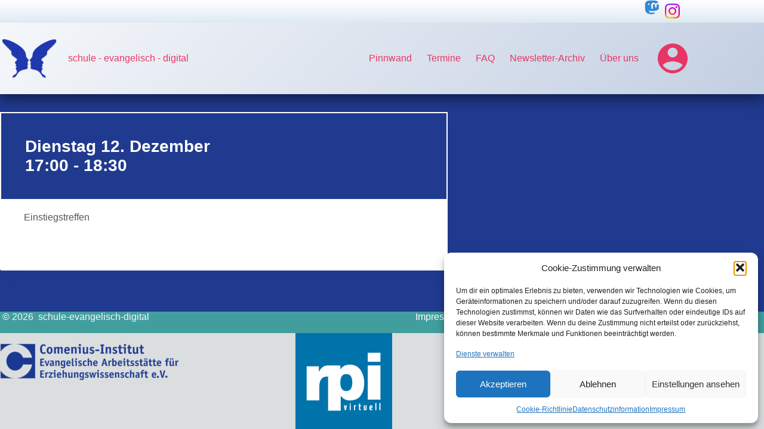

--- FILE ---
content_type: text/html; charset=UTF-8
request_url: https://schule-evangelisch-digital.de/termin/einstiegstreffen-13/
body_size: 20559
content:
<!doctype html>
<html lang="de">
<head>
	
	<meta charset="UTF-8">
	<meta name="viewport" content="width=device-width, initial-scale=1, maximum-scale=5, viewport-fit=cover">
	<link rel="profile" href="https://gmpg.org/xfn/11">

	<title>Einstiegstreffen &#8211; schule-evangelisch-digital</title>
<meta name='robots' content='max-image-preview:large' />
<link rel='dns-prefetch' href='//client.crisp.chat' />
<link rel="alternate" type="application/rss+xml" title="schule-evangelisch-digital &raquo; Feed" href="https://schule-evangelisch-digital.de/feed/" />
<link rel="alternate" type="application/rss+xml" title="schule-evangelisch-digital &raquo; Kommentar-Feed" href="https://schule-evangelisch-digital.de/comments/feed/" />
<link rel="alternate" title="oEmbed (JSON)" type="application/json+oembed" href="https://schule-evangelisch-digital.de/wp-json/oembed/1.0/embed?url=https%3A%2F%2Fschule-evangelisch-digital.de%2Ftermin%2Feinstiegstreffen-13%2F" />
<link rel="alternate" title="oEmbed (XML)" type="text/xml+oembed" href="https://schule-evangelisch-digital.de/wp-json/oembed/1.0/embed?url=https%3A%2F%2Fschule-evangelisch-digital.de%2Ftermin%2Feinstiegstreffen-13%2F&#038;format=xml" />
<style id='wp-img-auto-sizes-contain-inline-css'>
img:is([sizes=auto i],[sizes^="auto," i]){contain-intrinsic-size:3000px 1500px}
/*# sourceURL=wp-img-auto-sizes-contain-inline-css */
</style>
<link rel='stylesheet' id='wp-block-library-css' href='https://schule-evangelisch-digital.de/wp-includes/css/dist/block-library/style.min.css?ver=6.9' media='all' />
<style id='global-styles-inline-css'>
:root{--wp--preset--aspect-ratio--square: 1;--wp--preset--aspect-ratio--4-3: 4/3;--wp--preset--aspect-ratio--3-4: 3/4;--wp--preset--aspect-ratio--3-2: 3/2;--wp--preset--aspect-ratio--2-3: 2/3;--wp--preset--aspect-ratio--16-9: 16/9;--wp--preset--aspect-ratio--9-16: 9/16;--wp--preset--color--black: #000000;--wp--preset--color--cyan-bluish-gray: #abb8c3;--wp--preset--color--white: #ffffff;--wp--preset--color--pale-pink: #f78da7;--wp--preset--color--vivid-red: #cf2e2e;--wp--preset--color--luminous-vivid-orange: #ff6900;--wp--preset--color--luminous-vivid-amber: #fcb900;--wp--preset--color--light-green-cyan: #7bdcb5;--wp--preset--color--vivid-green-cyan: #00d084;--wp--preset--color--pale-cyan-blue: #8ed1fc;--wp--preset--color--vivid-cyan-blue: #0693e3;--wp--preset--color--vivid-purple: #9b51e0;--wp--preset--color--kb-palette-1: #888888;--wp--preset--gradient--vivid-cyan-blue-to-vivid-purple: linear-gradient(135deg,rgb(6,147,227) 0%,rgb(155,81,224) 100%);--wp--preset--gradient--light-green-cyan-to-vivid-green-cyan: linear-gradient(135deg,rgb(122,220,180) 0%,rgb(0,208,130) 100%);--wp--preset--gradient--luminous-vivid-amber-to-luminous-vivid-orange: linear-gradient(135deg,rgb(252,185,0) 0%,rgb(255,105,0) 100%);--wp--preset--gradient--luminous-vivid-orange-to-vivid-red: linear-gradient(135deg,rgb(255,105,0) 0%,rgb(207,46,46) 100%);--wp--preset--gradient--very-light-gray-to-cyan-bluish-gray: linear-gradient(135deg,rgb(238,238,238) 0%,rgb(169,184,195) 100%);--wp--preset--gradient--cool-to-warm-spectrum: linear-gradient(135deg,rgb(74,234,220) 0%,rgb(151,120,209) 20%,rgb(207,42,186) 40%,rgb(238,44,130) 60%,rgb(251,105,98) 80%,rgb(254,248,76) 100%);--wp--preset--gradient--blush-light-purple: linear-gradient(135deg,rgb(255,206,236) 0%,rgb(152,150,240) 100%);--wp--preset--gradient--blush-bordeaux: linear-gradient(135deg,rgb(254,205,165) 0%,rgb(254,45,45) 50%,rgb(107,0,62) 100%);--wp--preset--gradient--luminous-dusk: linear-gradient(135deg,rgb(255,203,112) 0%,rgb(199,81,192) 50%,rgb(65,88,208) 100%);--wp--preset--gradient--pale-ocean: linear-gradient(135deg,rgb(255,245,203) 0%,rgb(182,227,212) 50%,rgb(51,167,181) 100%);--wp--preset--gradient--electric-grass: linear-gradient(135deg,rgb(202,248,128) 0%,rgb(113,206,126) 100%);--wp--preset--gradient--midnight: linear-gradient(135deg,rgb(2,3,129) 0%,rgb(40,116,252) 100%);--wp--preset--gradient--juicy-peach: linear-gradient(to right, #ffecd2 0%, #fcb69f 100%);--wp--preset--gradient--young-passion: linear-gradient(to right, #ff8177 0%, #ff867a 0%, #ff8c7f 21%, #f99185 52%, #cf556c 78%, #b12a5b 100%);--wp--preset--gradient--true-sunset: linear-gradient(to right, #fa709a 0%, #fee140 100%);--wp--preset--gradient--morpheus-den: linear-gradient(to top, #30cfd0 0%, #330867 100%);--wp--preset--gradient--plum-plate: linear-gradient(135deg, #667eea 0%, #764ba2 100%);--wp--preset--gradient--aqua-splash: linear-gradient(15deg, #13547a 0%, #80d0c7 100%);--wp--preset--gradient--love-kiss: linear-gradient(to top, #ff0844 0%, #ffb199 100%);--wp--preset--gradient--new-retrowave: linear-gradient(to top, #3b41c5 0%, #a981bb 49%, #ffc8a9 100%);--wp--preset--gradient--plum-bath: linear-gradient(to top, #cc208e 0%, #6713d2 100%);--wp--preset--gradient--high-flight: linear-gradient(to right, #0acffe 0%, #495aff 100%);--wp--preset--gradient--teen-party: linear-gradient(-225deg, #FF057C 0%, #8D0B93 50%, #321575 100%);--wp--preset--gradient--fabled-sunset: linear-gradient(-225deg, #231557 0%, #44107A 29%, #FF1361 67%, #FFF800 100%);--wp--preset--gradient--arielle-smile: radial-gradient(circle 248px at center, #16d9e3 0%, #30c7ec 47%, #46aef7 100%);--wp--preset--gradient--itmeo-branding: linear-gradient(180deg, #2af598 0%, #009efd 100%);--wp--preset--gradient--deep-blue: linear-gradient(to right, #6a11cb 0%, #2575fc 100%);--wp--preset--gradient--strong-bliss: linear-gradient(to right, #f78ca0 0%, #f9748f 19%, #fd868c 60%, #fe9a8b 100%);--wp--preset--gradient--sweet-period: linear-gradient(to top, #3f51b1 0%, #5a55ae 13%, #7b5fac 25%, #8f6aae 38%, #a86aa4 50%, #cc6b8e 62%, #f18271 75%, #f3a469 87%, #f7c978 100%);--wp--preset--gradient--purple-division: linear-gradient(to top, #7028e4 0%, #e5b2ca 100%);--wp--preset--gradient--cold-evening: linear-gradient(to top, #0c3483 0%, #a2b6df 100%, #6b8cce 100%, #a2b6df 100%);--wp--preset--gradient--mountain-rock: linear-gradient(to right, #868f96 0%, #596164 100%);--wp--preset--gradient--desert-hump: linear-gradient(to top, #c79081 0%, #dfa579 100%);--wp--preset--gradient--ethernal-constance: linear-gradient(to top, #09203f 0%, #537895 100%);--wp--preset--gradient--happy-memories: linear-gradient(-60deg, #ff5858 0%, #f09819 100%);--wp--preset--gradient--grown-early: linear-gradient(to top, #0ba360 0%, #3cba92 100%);--wp--preset--gradient--morning-salad: linear-gradient(-225deg, #B7F8DB 0%, #50A7C2 100%);--wp--preset--gradient--night-call: linear-gradient(-225deg, #AC32E4 0%, #7918F2 48%, #4801FF 100%);--wp--preset--gradient--mind-crawl: linear-gradient(-225deg, #473B7B 0%, #3584A7 51%, #30D2BE 100%);--wp--preset--gradient--angel-care: linear-gradient(-225deg, #FFE29F 0%, #FFA99F 48%, #FF719A 100%);--wp--preset--gradient--juicy-cake: linear-gradient(to top, #e14fad 0%, #f9d423 100%);--wp--preset--gradient--rich-metal: linear-gradient(to right, #d7d2cc 0%, #304352 100%);--wp--preset--gradient--mole-hall: linear-gradient(-20deg, #616161 0%, #9bc5c3 100%);--wp--preset--gradient--cloudy-knoxville: linear-gradient(120deg, #fdfbfb 0%, #ebedee 100%);--wp--preset--gradient--soft-grass: linear-gradient(to top, #c1dfc4 0%, #deecdd 100%);--wp--preset--gradient--saint-petersburg: linear-gradient(135deg, #f5f7fa 0%, #c3cfe2 100%);--wp--preset--gradient--everlasting-sky: linear-gradient(135deg, #fdfcfb 0%, #e2d1c3 100%);--wp--preset--gradient--kind-steel: linear-gradient(-20deg, #e9defa 0%, #fbfcdb 100%);--wp--preset--gradient--over-sun: linear-gradient(60deg, #abecd6 0%, #fbed96 100%);--wp--preset--gradient--premium-white: linear-gradient(to top, #d5d4d0 0%, #d5d4d0 1%, #eeeeec 31%, #efeeec 75%, #e9e9e7 100%);--wp--preset--gradient--clean-mirror: linear-gradient(45deg, #93a5cf 0%, #e4efe9 100%);--wp--preset--gradient--wild-apple: linear-gradient(to top, #d299c2 0%, #fef9d7 100%);--wp--preset--gradient--snow-again: linear-gradient(to top, #e6e9f0 0%, #eef1f5 100%);--wp--preset--gradient--confident-cloud: linear-gradient(to top, #dad4ec 0%, #dad4ec 1%, #f3e7e9 100%);--wp--preset--gradient--glass-water: linear-gradient(to top, #dfe9f3 0%, white 100%);--wp--preset--gradient--perfect-white: linear-gradient(-225deg, #E3FDF5 0%, #FFE6FA 100%);--wp--preset--font-size--small: 13px;--wp--preset--font-size--medium: 20px;--wp--preset--font-size--large: clamp(22px, 1.375rem + ((1vw - 3.2px) * 0.625), 30px);--wp--preset--font-size--x-large: clamp(30px, 1.875rem + ((1vw - 3.2px) * 1.563), 50px);--wp--preset--font-size--xx-large: clamp(45px, 2.813rem + ((1vw - 3.2px) * 2.734), 80px);--wp--preset--font-family--lato: Lato;--wp--preset--spacing--20: 0.44rem;--wp--preset--spacing--30: 0.67rem;--wp--preset--spacing--40: 1rem;--wp--preset--spacing--50: 1.5rem;--wp--preset--spacing--60: 2.25rem;--wp--preset--spacing--70: 3.38rem;--wp--preset--spacing--80: 5.06rem;--wp--preset--shadow--natural: 6px 6px 9px rgba(0, 0, 0, 0.2);--wp--preset--shadow--deep: 12px 12px 50px rgba(0, 0, 0, 0.4);--wp--preset--shadow--sharp: 6px 6px 0px rgba(0, 0, 0, 0.2);--wp--preset--shadow--outlined: 6px 6px 0px -3px rgb(255, 255, 255), 6px 6px rgb(0, 0, 0);--wp--preset--shadow--crisp: 6px 6px 0px rgb(0, 0, 0);}:root { --wp--style--global--content-size: var(--theme-block-max-width);--wp--style--global--wide-size: var(--theme-block-wide-max-width); }:where(body) { margin: 0; }.wp-site-blocks > .alignleft { float: left; margin-right: 2em; }.wp-site-blocks > .alignright { float: right; margin-left: 2em; }.wp-site-blocks > .aligncenter { justify-content: center; margin-left: auto; margin-right: auto; }:where(.wp-site-blocks) > * { margin-block-start: var(--theme-content-spacing); margin-block-end: 0; }:where(.wp-site-blocks) > :first-child { margin-block-start: 0; }:where(.wp-site-blocks) > :last-child { margin-block-end: 0; }:root { --wp--style--block-gap: var(--theme-content-spacing); }:root :where(.is-layout-flow) > :first-child{margin-block-start: 0;}:root :where(.is-layout-flow) > :last-child{margin-block-end: 0;}:root :where(.is-layout-flow) > *{margin-block-start: var(--theme-content-spacing);margin-block-end: 0;}:root :where(.is-layout-constrained) > :first-child{margin-block-start: 0;}:root :where(.is-layout-constrained) > :last-child{margin-block-end: 0;}:root :where(.is-layout-constrained) > *{margin-block-start: var(--theme-content-spacing);margin-block-end: 0;}:root :where(.is-layout-flex){gap: var(--theme-content-spacing);}:root :where(.is-layout-grid){gap: var(--theme-content-spacing);}.is-layout-flow > .alignleft{float: left;margin-inline-start: 0;margin-inline-end: 2em;}.is-layout-flow > .alignright{float: right;margin-inline-start: 2em;margin-inline-end: 0;}.is-layout-flow > .aligncenter{margin-left: auto !important;margin-right: auto !important;}.is-layout-constrained > .alignleft{float: left;margin-inline-start: 0;margin-inline-end: 2em;}.is-layout-constrained > .alignright{float: right;margin-inline-start: 2em;margin-inline-end: 0;}.is-layout-constrained > .aligncenter{margin-left: auto !important;margin-right: auto !important;}.is-layout-constrained > :where(:not(.alignleft):not(.alignright):not(.alignfull)){max-width: var(--wp--style--global--content-size);margin-left: auto !important;margin-right: auto !important;}.is-layout-constrained > .alignwide{max-width: var(--wp--style--global--wide-size);}body .is-layout-flex{display: flex;}.is-layout-flex{flex-wrap: wrap;align-items: center;}.is-layout-flex > :is(*, div){margin: 0;}body .is-layout-grid{display: grid;}.is-layout-grid > :is(*, div){margin: 0;}body{padding-top: 0px;padding-right: 0px;padding-bottom: 0px;padding-left: 0px;}:root :where(.wp-element-button, .wp-block-button__link){font-style: inherit;font-weight: inherit;letter-spacing: inherit;text-transform: inherit;}.has-black-color{color: var(--wp--preset--color--black) !important;}.has-cyan-bluish-gray-color{color: var(--wp--preset--color--cyan-bluish-gray) !important;}.has-white-color{color: var(--wp--preset--color--white) !important;}.has-pale-pink-color{color: var(--wp--preset--color--pale-pink) !important;}.has-vivid-red-color{color: var(--wp--preset--color--vivid-red) !important;}.has-luminous-vivid-orange-color{color: var(--wp--preset--color--luminous-vivid-orange) !important;}.has-luminous-vivid-amber-color{color: var(--wp--preset--color--luminous-vivid-amber) !important;}.has-light-green-cyan-color{color: var(--wp--preset--color--light-green-cyan) !important;}.has-vivid-green-cyan-color{color: var(--wp--preset--color--vivid-green-cyan) !important;}.has-pale-cyan-blue-color{color: var(--wp--preset--color--pale-cyan-blue) !important;}.has-vivid-cyan-blue-color{color: var(--wp--preset--color--vivid-cyan-blue) !important;}.has-vivid-purple-color{color: var(--wp--preset--color--vivid-purple) !important;}.has-kb-palette-1-color{color: var(--wp--preset--color--kb-palette-1) !important;}.has-black-background-color{background-color: var(--wp--preset--color--black) !important;}.has-cyan-bluish-gray-background-color{background-color: var(--wp--preset--color--cyan-bluish-gray) !important;}.has-white-background-color{background-color: var(--wp--preset--color--white) !important;}.has-pale-pink-background-color{background-color: var(--wp--preset--color--pale-pink) !important;}.has-vivid-red-background-color{background-color: var(--wp--preset--color--vivid-red) !important;}.has-luminous-vivid-orange-background-color{background-color: var(--wp--preset--color--luminous-vivid-orange) !important;}.has-luminous-vivid-amber-background-color{background-color: var(--wp--preset--color--luminous-vivid-amber) !important;}.has-light-green-cyan-background-color{background-color: var(--wp--preset--color--light-green-cyan) !important;}.has-vivid-green-cyan-background-color{background-color: var(--wp--preset--color--vivid-green-cyan) !important;}.has-pale-cyan-blue-background-color{background-color: var(--wp--preset--color--pale-cyan-blue) !important;}.has-vivid-cyan-blue-background-color{background-color: var(--wp--preset--color--vivid-cyan-blue) !important;}.has-vivid-purple-background-color{background-color: var(--wp--preset--color--vivid-purple) !important;}.has-kb-palette-1-background-color{background-color: var(--wp--preset--color--kb-palette-1) !important;}.has-black-border-color{border-color: var(--wp--preset--color--black) !important;}.has-cyan-bluish-gray-border-color{border-color: var(--wp--preset--color--cyan-bluish-gray) !important;}.has-white-border-color{border-color: var(--wp--preset--color--white) !important;}.has-pale-pink-border-color{border-color: var(--wp--preset--color--pale-pink) !important;}.has-vivid-red-border-color{border-color: var(--wp--preset--color--vivid-red) !important;}.has-luminous-vivid-orange-border-color{border-color: var(--wp--preset--color--luminous-vivid-orange) !important;}.has-luminous-vivid-amber-border-color{border-color: var(--wp--preset--color--luminous-vivid-amber) !important;}.has-light-green-cyan-border-color{border-color: var(--wp--preset--color--light-green-cyan) !important;}.has-vivid-green-cyan-border-color{border-color: var(--wp--preset--color--vivid-green-cyan) !important;}.has-pale-cyan-blue-border-color{border-color: var(--wp--preset--color--pale-cyan-blue) !important;}.has-vivid-cyan-blue-border-color{border-color: var(--wp--preset--color--vivid-cyan-blue) !important;}.has-vivid-purple-border-color{border-color: var(--wp--preset--color--vivid-purple) !important;}.has-kb-palette-1-border-color{border-color: var(--wp--preset--color--kb-palette-1) !important;}.has-vivid-cyan-blue-to-vivid-purple-gradient-background{background: var(--wp--preset--gradient--vivid-cyan-blue-to-vivid-purple) !important;}.has-light-green-cyan-to-vivid-green-cyan-gradient-background{background: var(--wp--preset--gradient--light-green-cyan-to-vivid-green-cyan) !important;}.has-luminous-vivid-amber-to-luminous-vivid-orange-gradient-background{background: var(--wp--preset--gradient--luminous-vivid-amber-to-luminous-vivid-orange) !important;}.has-luminous-vivid-orange-to-vivid-red-gradient-background{background: var(--wp--preset--gradient--luminous-vivid-orange-to-vivid-red) !important;}.has-very-light-gray-to-cyan-bluish-gray-gradient-background{background: var(--wp--preset--gradient--very-light-gray-to-cyan-bluish-gray) !important;}.has-cool-to-warm-spectrum-gradient-background{background: var(--wp--preset--gradient--cool-to-warm-spectrum) !important;}.has-blush-light-purple-gradient-background{background: var(--wp--preset--gradient--blush-light-purple) !important;}.has-blush-bordeaux-gradient-background{background: var(--wp--preset--gradient--blush-bordeaux) !important;}.has-luminous-dusk-gradient-background{background: var(--wp--preset--gradient--luminous-dusk) !important;}.has-pale-ocean-gradient-background{background: var(--wp--preset--gradient--pale-ocean) !important;}.has-electric-grass-gradient-background{background: var(--wp--preset--gradient--electric-grass) !important;}.has-midnight-gradient-background{background: var(--wp--preset--gradient--midnight) !important;}.has-juicy-peach-gradient-background{background: var(--wp--preset--gradient--juicy-peach) !important;}.has-young-passion-gradient-background{background: var(--wp--preset--gradient--young-passion) !important;}.has-true-sunset-gradient-background{background: var(--wp--preset--gradient--true-sunset) !important;}.has-morpheus-den-gradient-background{background: var(--wp--preset--gradient--morpheus-den) !important;}.has-plum-plate-gradient-background{background: var(--wp--preset--gradient--plum-plate) !important;}.has-aqua-splash-gradient-background{background: var(--wp--preset--gradient--aqua-splash) !important;}.has-love-kiss-gradient-background{background: var(--wp--preset--gradient--love-kiss) !important;}.has-new-retrowave-gradient-background{background: var(--wp--preset--gradient--new-retrowave) !important;}.has-plum-bath-gradient-background{background: var(--wp--preset--gradient--plum-bath) !important;}.has-high-flight-gradient-background{background: var(--wp--preset--gradient--high-flight) !important;}.has-teen-party-gradient-background{background: var(--wp--preset--gradient--teen-party) !important;}.has-fabled-sunset-gradient-background{background: var(--wp--preset--gradient--fabled-sunset) !important;}.has-arielle-smile-gradient-background{background: var(--wp--preset--gradient--arielle-smile) !important;}.has-itmeo-branding-gradient-background{background: var(--wp--preset--gradient--itmeo-branding) !important;}.has-deep-blue-gradient-background{background: var(--wp--preset--gradient--deep-blue) !important;}.has-strong-bliss-gradient-background{background: var(--wp--preset--gradient--strong-bliss) !important;}.has-sweet-period-gradient-background{background: var(--wp--preset--gradient--sweet-period) !important;}.has-purple-division-gradient-background{background: var(--wp--preset--gradient--purple-division) !important;}.has-cold-evening-gradient-background{background: var(--wp--preset--gradient--cold-evening) !important;}.has-mountain-rock-gradient-background{background: var(--wp--preset--gradient--mountain-rock) !important;}.has-desert-hump-gradient-background{background: var(--wp--preset--gradient--desert-hump) !important;}.has-ethernal-constance-gradient-background{background: var(--wp--preset--gradient--ethernal-constance) !important;}.has-happy-memories-gradient-background{background: var(--wp--preset--gradient--happy-memories) !important;}.has-grown-early-gradient-background{background: var(--wp--preset--gradient--grown-early) !important;}.has-morning-salad-gradient-background{background: var(--wp--preset--gradient--morning-salad) !important;}.has-night-call-gradient-background{background: var(--wp--preset--gradient--night-call) !important;}.has-mind-crawl-gradient-background{background: var(--wp--preset--gradient--mind-crawl) !important;}.has-angel-care-gradient-background{background: var(--wp--preset--gradient--angel-care) !important;}.has-juicy-cake-gradient-background{background: var(--wp--preset--gradient--juicy-cake) !important;}.has-rich-metal-gradient-background{background: var(--wp--preset--gradient--rich-metal) !important;}.has-mole-hall-gradient-background{background: var(--wp--preset--gradient--mole-hall) !important;}.has-cloudy-knoxville-gradient-background{background: var(--wp--preset--gradient--cloudy-knoxville) !important;}.has-soft-grass-gradient-background{background: var(--wp--preset--gradient--soft-grass) !important;}.has-saint-petersburg-gradient-background{background: var(--wp--preset--gradient--saint-petersburg) !important;}.has-everlasting-sky-gradient-background{background: var(--wp--preset--gradient--everlasting-sky) !important;}.has-kind-steel-gradient-background{background: var(--wp--preset--gradient--kind-steel) !important;}.has-over-sun-gradient-background{background: var(--wp--preset--gradient--over-sun) !important;}.has-premium-white-gradient-background{background: var(--wp--preset--gradient--premium-white) !important;}.has-clean-mirror-gradient-background{background: var(--wp--preset--gradient--clean-mirror) !important;}.has-wild-apple-gradient-background{background: var(--wp--preset--gradient--wild-apple) !important;}.has-snow-again-gradient-background{background: var(--wp--preset--gradient--snow-again) !important;}.has-confident-cloud-gradient-background{background: var(--wp--preset--gradient--confident-cloud) !important;}.has-glass-water-gradient-background{background: var(--wp--preset--gradient--glass-water) !important;}.has-perfect-white-gradient-background{background: var(--wp--preset--gradient--perfect-white) !important;}.has-small-font-size{font-size: var(--wp--preset--font-size--small) !important;}.has-medium-font-size{font-size: var(--wp--preset--font-size--medium) !important;}.has-large-font-size{font-size: var(--wp--preset--font-size--large) !important;}.has-x-large-font-size{font-size: var(--wp--preset--font-size--x-large) !important;}.has-xx-large-font-size{font-size: var(--wp--preset--font-size--xx-large) !important;}.has-lato-font-family{font-family: var(--wp--preset--font-family--lato) !important;}
:root :where(.wp-block-pullquote){font-size: clamp(0.984em, 0.984rem + ((1vw - 0.2em) * 0.645), 1.5em);line-height: 1.6;}
/*# sourceURL=global-styles-inline-css */
</style>
<link rel='stylesheet' id='tabs-css' href='https://schule-evangelisch-digital.de/wp-content/plugins/rpi-wall/assets/css/tabs.css?ver=6.9' media='all' />
<link rel='stylesheet' id='rpi-wall-style-css' href='https://schule-evangelisch-digital.de/wp-content/plugins/rpi-wall/assets/css/custom-style.css?ver=6.9' media='all' />
<link rel='stylesheet' id='rpi-wall-style-modal-norm-css' href='https://schule-evangelisch-digital.de/wp-content/plugins/rpi-wall/assets/css/normalize.min.css?ver=6.9' media='all' />
<link rel='stylesheet' id='rpi-wall-style-modal-anim-css' href='https://schule-evangelisch-digital.de/wp-content/plugins/rpi-wall/assets/css/animate.min.css?ver=6.9' media='all' />
<link rel='stylesheet' id='rpi-wall-style-termin-calender-css' href='https://schule-evangelisch-digital.de/wp-content/plugins/rpi-wall/assets/css/termin-calender.css?ver=6.9' media='all' />
<link rel='stylesheet' id='wp-ulike-css' href='https://schule-evangelisch-digital.de/wp-content/plugins/wp-ulike/assets/css/wp-ulike.min.css?ver=5.0.0' media='all' />
<style id='wp-ulike-inline-css'>
.wpulike .wp_ulike_general_class .wp_ulike_btn {
  border-style: solid;
}

.wpulike .wp_ulike_general_class .wp_ulike_btn:hover {
  border-style: solid !important;
}

.wpulike .wp_ulike_general_class .wp_ulike_btn.wp_ulike_btn_is_active {
  border-style: solid;
}
/*# sourceURL=wp-ulike-inline-css */
</style>
<link rel='stylesheet' id='cmplz-general-css' href='https://schule-evangelisch-digital.de/wp-content/plugins/complianz-gdpr-premium/assets/css/cookieblocker.min.css?ver=1762226739' media='all' />
<link rel='stylesheet' id='ct-main-styles-css' href='https://schule-evangelisch-digital.de/wp-content/themes/blocksy/static/bundle/main.min.css?ver=2.1.27' media='all' />
<link rel='stylesheet' id='ct-page-title-styles-css' href='https://schule-evangelisch-digital.de/wp-content/themes/blocksy/static/bundle/page-title.min.css?ver=2.1.27' media='all' />
<link rel='stylesheet' id='newsletter-css' href='https://schule-evangelisch-digital.de/wp-content/plugins/newsletter/style.css?ver=9.1.1' media='all' />
<link rel='stylesheet' id='searchwp-forms-css' href='https://schule-evangelisch-digital.de/wp-content/plugins/searchwp/assets/css/frontend/search-forms.min.css?ver=4.5.6' media='all' />
<link rel='stylesheet' id='blocksy-pro-divider-styles-css' href='https://schule-evangelisch-digital.de/wp-content/plugins/blocksy-companion-pro/framework/premium/static/bundle/divider.min.css?ver=2.1.27' media='all' />
<link rel='stylesheet' id='blocksy-companion-header-account-styles-css' href='https://schule-evangelisch-digital.de/wp-content/plugins/blocksy-companion-pro/static/bundle/header-account.min.css?ver=2.1.27' media='all' />
<style id='kadence-blocks-global-variables-inline-css'>
:root {--global-kb-font-size-sm:clamp(0.8rem, 0.73rem + 0.217vw, 0.9rem);--global-kb-font-size-md:clamp(1.1rem, 0.995rem + 0.326vw, 1.25rem);--global-kb-font-size-lg:clamp(1.75rem, 1.576rem + 0.543vw, 2rem);--global-kb-font-size-xl:clamp(2.25rem, 1.728rem + 1.63vw, 3rem);--global-kb-font-size-xxl:clamp(2.5rem, 1.456rem + 3.26vw, 4rem);--global-kb-font-size-xxxl:clamp(2.75rem, 0.489rem + 7.065vw, 6rem);}:root {--global-palette1: #3182CE;--global-palette2: #2B6CB0;--global-palette3: #1A202C;--global-palette4: #2D3748;--global-palette5: #4A5568;--global-palette6: #718096;--global-palette7: #EDF2F7;--global-palette8: #F7FAFC;--global-palette9: #ffffff;}
/*# sourceURL=kadence-blocks-global-variables-inline-css */
</style>
<style id="kadence_blocks_palette_css">:root .has-kb-palette-1-color{color:#888888}:root .has-kb-palette-1-background-color{background-color:#888888}</style><script async src="https://schule-evangelisch-digital.de/wp-content/plugins/burst-statistics/assets/js/timeme/timeme.min.js?ver=1769501739" id="burst-timeme-js"></script>
<script async src="https://schule-evangelisch-digital.de/wp-content/uploads/burst/js/burst.min.js?ver=1769887837" id="burst-js"></script>
<script src="https://schule-evangelisch-digital.de/wp-includes/js/jquery/jquery.min.js?ver=3.7.1" id="jquery-core-js"></script>
<script src="https://schule-evangelisch-digital.de/wp-includes/js/jquery/jquery-migrate.min.js?ver=3.4.1" id="jquery-migrate-js"></script>
<script src="https://schule-evangelisch-digital.de/wp-content/plugins/rpi-wall/assets/js/termin-calender.js?ver=6.9" id="rpi-wall-script-termin-calender-js"></script>
<script src="https://schule-evangelisch-digital.de/wp-content/plugins/rpi-wall/assets/js/animatedModal.js?ver=6.9" id="rpi-wall-style-modal-js"></script>
<link rel="https://api.w.org/" href="https://schule-evangelisch-digital.de/wp-json/" /><link rel="alternate" title="JSON" type="application/json" href="https://schule-evangelisch-digital.de/wp-json/wp/v2/termin/13807" /><link rel="EditURI" type="application/rsd+xml" title="RSD" href="https://schule-evangelisch-digital.de/xmlrpc.php?rsd" />
<meta name="generator" content="WordPress 6.9" />
<link rel="canonical" href="https://schule-evangelisch-digital.de/termin/einstiegstreffen-13/" />
<link rel='shortlink' href='https://schule-evangelisch-digital.de/?p=13807' />
        <script>
            const wallIcons = {
                group: "<svg xmlns=\"http:\/\/www.w3.org\/2000\/svg\" height=\"24px\" viewBox=\"0 0 24 24\" width=\"24px\" fill=\"#000000\"><g><rect fill=\"none\" height=\"24\" width=\"24\"\/><\/g><g><g><path d=\"M6.32,13.01c0.96,0.02,1.85,0.5,2.45,1.34C9.5,15.38,10.71,16,12,16c1.29,0,2.5-0.62,3.23-1.66 c0.6-0.84,1.49-1.32,2.45-1.34C16.96,11.78,14.08,11,12,11C9.93,11,7.04,11.78,6.32,13.01z\"\/><path d=\"M4,13L4,13c1.66,0,3-1.34,3-3c0-1.66-1.34-3-3-3s-3,1.34-3,3C1,11.66,2.34,13,4,13z\"\/><path d=\"M20,13L20,13c1.66,0,3-1.34,3-3c0-1.66-1.34-3-3-3s-3,1.34-3,3C17,11.66,18.34,13,20,13z\"\/><path d=\"M12,10c1.66,0,3-1.34,3-3c0-1.66-1.34-3-3-3S9,5.34,9,7C9,8.66,10.34,10,12,10z\"\/><path d=\"M21,14h-3.27c-0.77,0-1.35,0.45-1.68,0.92C16.01,14.98,14.69,17,12,17c-1.43,0-3.03-0.64-4.05-2.08 C7.56,14.37,6.95,14,6.27,14H3c-1.1,0-2,0.9-2,2v4h7v-2.26c1.15,0.8,2.54,1.26,4,1.26s2.85-0.46,4-1.26V20h7v-4 C23,14.9,22.1,14,21,14z\"\/><\/g><\/g><\/svg>",
                group_add: "<svg xmlns=\"http:\/\/www.w3.org\/2000\/svg\" height=\"24px\" viewBox=\"0 0 24 24\" width=\"24px\" fill=\"#000000\"><g><rect fill=\"none\" height=\"24\" width=\"24\"\/><rect fill=\"none\" height=\"24\" width=\"24\"\/><\/g><g><g><polygon points=\"22,9 22,7 20,7 20,9 18,9 18,11 20,11 20,13 22,13 22,11 24,11 24,9\"\/><path d=\"M8,12c2.21,0,4-1.79,4-4s-1.79-4-4-4S4,5.79,4,8S5.79,12,8,12z M8,6c1.1,0,2,0.9,2,2s-0.9,2-2,2S6,9.1,6,8S6.9,6,8,6z\"\/><path d=\"M8,13c-2.67,0-8,1.34-8,4v3h16v-3C16,14.34,10.67,13,8,13z M14,18H2v-0.99C2.2,16.29,5.3,15,8,15s5.8,1.29,6,2V18z\"\/><path d=\"M12.51,4.05C13.43,5.11,14,6.49,14,8s-0.57,2.89-1.49,3.95C14.47,11.7,16,10.04,16,8S14.47,4.3,12.51,4.05z\"\/><path d=\"M16.53,13.83C17.42,14.66,18,15.7,18,17v3h2v-3C20,15.55,18.41,14.49,16.53,13.83z\"\/><\/g><\/g><\/svg>",
                group_sub: "<svg xmlns=\"http:\/\/www.w3.org\/2000\/svg\" height=\"24px\" viewBox=\"0 0 24 24\" width=\"24px\" fill=\"#000000\"><rect fill=\"none\" height=\"24\" width=\"24\"\/><path d=\"M24,9v2h-6V9H24z M8,4C5.79,4,4,5.79,4,8s1.79,4,4,4s4-1.79,4-4S10.21,4,8,4z M8,10c-1.1,0-2-0.9-2-2s0.9-2,2-2s2,0.9,2,2 S9.1,10,8,10z M8,13c-2.67,0-8,1.34-8,4v3h16v-3C16,14.34,10.67,13,8,13z M14,18H2v-0.99C2.2,16.29,5.3,15,8,15s5.8,1.29,6,2V18z M12.51,4.05C13.43,5.11,14,6.49,14,8s-0.57,2.89-1.49,3.95C14.47,11.7,16,10.04,16,8S14.47,4.3,12.51,4.05z M16.53,13.83 C17.42,14.66,18,15.7,18,17v3h2v-3C20,15.55,18.41,14.49,16.53,13.83z\"\/><\/svg>",
                user: "<svg xmlns=\"http:\/\/www.w3.org\/2000\/svg\" height=\"24px\" viewBox=\"0 0 24 24\" width=\"24px\" fill=\"#000000\"><g><rect fill=\"none\" height=\"24\" width=\"24\"\/><\/g><g><g><path d=\"M12,2C6.48,2,2,6.48,2,12s4.48,10,10,10s10-4.48,10-10S17.52,2,12,2z M7.35,18.5C8.66,17.56,10.26,17,12,17 s3.34,0.56,4.65,1.5C15.34,19.44,13.74,20,12,20S8.66,19.44,7.35,18.5z M18.14,17.12L18.14,17.12C16.45,15.8,14.32,15,12,15 s-4.45,0.8-6.14,2.12l0,0C4.7,15.73,4,13.95,4,12c0-4.42,3.58-8,8-8s8,3.58,8,8C20,13.95,19.3,15.73,18.14,17.12z\"\/><path d=\"M12,6c-1.93,0-3.5,1.57-3.5,3.5S10.07,13,12,13s3.5-1.57,3.5-3.5S13.93,6,12,6z M12,11c-0.83,0-1.5-0.67-1.5-1.5 S11.17,8,12,8s1.5,0.67,1.5,1.5S12.83,11,12,11z\"\/><\/g><\/g><\/svg>",
                pin: "<svg xmlns=\"http:\/\/www.w3.org\/2000\/svg\" height=\"24px\" viewBox=\"0 0 24 24\" width=\"24px\" fill=\"#000000\"><g><rect fill=\"none\" height=\"24\" width=\"24\"\/><\/g><g><path d=\"M14,4v5c0,1.12,0.37,2.16,1,3H9c0.65-0.86,1-1.9,1-3V4H14 M17,2H7C6.45,2,6,2.45,6,3c0,0.55,0.45,1,1,1c0,0,0,0,0,0l1,0v5 c0,1.66-1.34,3-3,3v2h5.97v7l1,1l1-1v-7H19v-2c0,0,0,0,0,0c-1.66,0-3-1.34-3-3V4l1,0c0,0,0,0,0,0c0.55,0,1-0.45,1-1 C18,2.45,17.55,2,17,2L17,2z\"\/><\/g><\/svg>",
                tag2: "<svg xmlns=\"http:\/\/www.w3.org\/2000\/svg\" height=\"24px\" viewBox=\"0 0 24 24\" width=\"24px\" fill=\"#000000\"><path d=\"M0 0h24v24H0V0z\" fill=\"none\"\/><path d=\"M17.63 5.84C17.27 5.33 16.67 5 16 5L5 5.01C3.9 5.01 3 5.9 3 7v10c0 1.1.9 1.99 2 1.99L16 19c.67 0 1.27-.33 1.63-.84L22 12l-4.37-6.16zM16 17H5V7h11l3.55 5L16 17z\"\/><\/svg>",
                tag: "<svg xmlns=\"http:\/\/www.w3.org\/2000\/svg\" height=\"24px\" viewBox=\"0 0 24 24\" width=\"24px\" fill=\"#000000\"><path d=\"M0 0h24v24H0V0z\" fill=\"none\"\/><path d=\"M21.41 11.58l-9-9C12.05 2.22 11.55 2 11 2H4c-1.1 0-2 .9-2 2v7c0 .55.22 1.05.59 1.42l9 9c.36.36.86.58 1.41.58s1.05-.22 1.41-.59l7-7c.37-.36.59-.86.59-1.41s-.23-1.06-.59-1.42zM13 20.01L4 11V4h7v-.01l9 9-7 7.02z\"\/><circle cx=\"6.5\" cy=\"6.5\" r=\"1.5\"\/><\/svg>",
                tax: "<svg xmlns=\"http:\/\/www.w3.org\/2000\/svg\" height=\"24px\" viewBox=\"0 0 24 24\" width=\"24px\" fill=\"#000000\"><path d=\"M0 0h24v24H0V0z\" fill=\"none\"\/><path d=\"M19 3H5c-1.1 0-2 .9-2 2v14c0 1.1.89 2 2 2h14c1.1 0 2-.9 2-2V5c0-1.1-.9-2-2-2zm0 16H5v-3h3.56c.69 1.19 1.97 2 3.45 2s2.75-.81 3.45-2H19v3zm0-5h-4.99c0 1.1-.9 2-2 2s-2-.9-2-2H5V5h14v9z\"\/><\/svg>",
                like: "<svg xmlns=\"http:\/\/www.w3.org\/2000\/svg\" height=\"24px\" viewBox=\"0 0 24 24\" width=\"24px\" fill=\"#000000\"><g><rect fill=\"none\" height=\"24\" width=\"24\"\/><rect fill=\"none\" height=\"24\" width=\"24\"\/><\/g><g><g><polygon points=\"22,9 22,7 20,7 20,9 18,9 18,11 20,11 20,13 22,13 22,11 24,11 24,9\"\/><path d=\"M8,12c2.21,0,4-1.79,4-4s-1.79-4-4-4S4,5.79,4,8S5.79,12,8,12z M8,6c1.1,0,2,0.9,2,2s-0.9,2-2,2S6,9.1,6,8S6.9,6,8,6z\"\/><path d=\"M8,13c-2.67,0-8,1.34-8,4v3h16v-3C16,14.34,10.67,13,8,13z M14,18H2v-0.99C2.2,16.29,5.3,15,8,15s5.8,1.29,6,2V18z\"\/><path d=\"M12.51,4.05C13.43,5.11,14,6.49,14,8s-0.57,2.89-1.49,3.95C14.47,11.7,16,10.04,16,8S14.47,4.3,12.51,4.05z\"\/><path d=\"M16.53,13.83C17.42,14.66,18,15.7,18,17v3h2v-3C20,15.55,18.41,14.49,16.53,13.83z\"\/><\/g><\/g><\/svg>",
                folder: "<svg xmlns=\"http:\/\/www.w3.org\/2000\/svg\" height=\"24px\" viewBox=\"0 0 24 24\" width=\"24px\" fill=\"#000000\"><path d=\"M0 0h24v24H0V0z\" fill=\"none\"\/><path d=\"M9.17 6l2 2H20v10H4V6h5.17M10 4H4c-1.1 0-1.99.9-1.99 2L2 18c0 1.1.9 2 2 2h16c1.1 0 2-.9 2-2V8c0-1.1-.9-2-2-2h-8l-2-2z\"\/><\/svg>",
                watch: "<svg xmlns=\"http:\/\/www.w3.org\/2000\/svg\" height=\"24px\" viewBox=\"0 0 24 24\" width=\"24px\" fill=\"#000000\"><path d=\"M0 0h24v24H0V0z\" fill=\"none\"\/><path d=\"M12 6c3.79 0 7.17 2.13 8.82 5.5C19.17 14.87 15.79 17 12 17s-7.17-2.13-8.82-5.5C4.83 8.13 8.21 6 12 6m0-2C7 4 2.73 7.11 1 11.5 2.73 15.89 7 19 12 19s9.27-3.11 11-7.5C21.27 7.11 17 4 12 4zm0 5c1.38 0 2.5 1.12 2.5 2.5S13.38 14 12 14s-2.5-1.12-2.5-2.5S10.62 9 12 9m0-2c-2.48 0-4.5 2.02-4.5 4.5S9.52 16 12 16s4.5-2.02 4.5-4.5S14.48 7 12 7z\"\/><\/svg>",
                unwatch: "<svg xmlns=\"http:\/\/www.w3.org\/2000\/svg\" height=\"24px\" viewBox=\"0 0 24 24\" width=\"24px\" fill=\"#000000\"><path d=\"M0 0h24v24H0V0zm0 0h24v24H0V0zm0 0h24v24H0V0zm0 0h24v24H0V0z\" fill=\"none\"\/><path d=\"M12 6c3.79 0 7.17 2.13 8.82 5.5-.59 1.22-1.42 2.27-2.41 3.12l1.41 1.41c1.39-1.23 2.49-2.77 3.18-4.53C21.27 7.11 17 4 12 4c-1.27 0-2.49.2-3.64.57l1.65 1.65C10.66 6.09 11.32 6 12 6zm-1.07 1.14L13 9.21c.57.25 1.03.71 1.28 1.28l2.07 2.07c.08-.34.14-.7.14-1.07C16.5 9.01 14.48 7 12 7c-.37 0-.72.05-1.07.14zM2.01 3.87l2.68 2.68C3.06 7.83 1.77 9.53 1 11.5 2.73 15.89 7 19 12 19c1.52 0 2.98-.29 4.32-.82l3.42 3.42 1.41-1.41L3.42 2.45 2.01 3.87zm7.5 7.5l2.61 2.61c-.04.01-.08.02-.12.02-1.38 0-2.5-1.12-2.5-2.5 0-.05.01-.08.01-.13zm-3.4-3.4l1.75 1.75c-.23.55-.36 1.15-.36 1.78 0 2.48 2.02 4.5 4.5 4.5.63 0 1.23-.13 1.77-.36l.98.98c-.88.24-1.8.38-2.75.38-3.79 0-7.17-2.13-8.82-5.5.7-1.43 1.72-2.61 2.93-3.53z\"\/><\/svg>",
                mail: "<svg xmlns=\"http:\/\/www.w3.org\/2000\/svg\" height=\"24px\" viewBox=\"0 0 24 24\" width=\"24px\" fill=\"#000000\"><path d=\"M0 0h24v24H0V0z\" fill=\"none\"\/><path d=\"M22 6c0-1.1-.9-2-2-2H4c-1.1 0-2 .9-2 2v12c0 1.1.9 2 2 2h16c1.1 0 2-.9 2-2V6zm-2 0l-8 5-8-5h16zm0 12H4V8l8 5 8-5v10z\"\/><\/svg>",
                gear: "<svg xmlns=\"http:\/\/www.w3.org\/2000\/svg\" height=\"24px\" viewBox=\"0 0 24 24\" width=\"24px\" fill=\"#000000\"><path d=\"M0 0h24v24H0V0z\" fill=\"none\"\/><path d=\"M19.43 12.98c.04-.32.07-.64.07-.98 0-.34-.03-.66-.07-.98l2.11-1.65c.19-.15.24-.42.12-.64l-2-3.46c-.09-.16-.26-.25-.44-.25-.06 0-.12.01-.17.03l-2.49 1c-.52-.4-1.08-.73-1.69-.98l-.38-2.65C14.46 2.18 14.25 2 14 2h-4c-.25 0-.46.18-.49.42l-.38 2.65c-.61.25-1.17.59-1.69.98l-2.49-1c-.06-.02-.12-.03-.18-.03-.17 0-.34.09-.43.25l-2 3.46c-.13.22-.07.49.12.64l2.11 1.65c-.04.32-.07.65-.07.98 0 .33.03.66.07.98l-2.11 1.65c-.19.15-.24.42-.12.64l2 3.46c.09.16.26.25.44.25.06 0 .12-.01.17-.03l2.49-1c.52.4 1.08.73 1.69.98l.38 2.65c.03.24.24.42.49.42h4c.25 0 .46-.18.49-.42l.38-2.65c.61-.25 1.17-.59 1.69-.98l2.49 1c.06.02.12.03.18.03.17 0 .34-.09.43-.25l2-3.46c.12-.22.07-.49-.12-.64l-2.11-1.65zm-1.98-1.71c.04.31.05.52.05.73 0 .21-.02.43-.05.73l-.14 1.13.89.7 1.08.84-.7 1.21-1.27-.51-1.04-.42-.9.68c-.43.32-.84.56-1.25.73l-1.06.43-.16 1.13-.2 1.35h-1.4l-.19-1.35-.16-1.13-1.06-.43c-.43-.18-.83-.41-1.23-.71l-.91-.7-1.06.43-1.27.51-.7-1.21 1.08-.84.89-.7-.14-1.13c-.03-.31-.05-.54-.05-.74s.02-.43.05-.73l.14-1.13-.89-.7-1.08-.84.7-1.21 1.27.51 1.04.42.9-.68c.43-.32.84-.56 1.25-.73l1.06-.43.16-1.13.2-1.35h1.39l.19 1.35.16 1.13 1.06.43c.43.18.83.41 1.23.71l.91.7 1.06-.43 1.27-.51.7 1.21-1.07.85-.89.7.14 1.13zM12 8c-2.21 0-4 1.79-4 4s1.79 4 4 4 4-1.79 4-4-1.79-4-4-4zm0 6c-1.1 0-2-.9-2-2s.9-2 2-2 2 .9 2 2-.9 2-2 2z\"\/><\/svg>",
                comment: "<svg xmlns=\"http:\/\/www.w3.org\/2000\/svg\" height=\"24px\" viewBox=\"0 0 24 24\" width=\"24px\" fill=\"#000000\"><path d=\"M0 0h24v24H0V0z\" fill=\"none\"\/><path d=\"M21.99 4c0-1.1-.89-2-1.99-2H4c-1.1 0-2 .9-2 2v12c0 1.1.9 2 2 2h14l4 4-.01-18zM20 4v13.17L18.83 16H4V4h16zM6 12h12v2H6zm0-3h12v2H6zm0-3h12v2H6z\"\/><\/svg>",
            }
        </script>
        			<style>.cmplz-hidden {
					display: none !important;
				}</style><noscript><link rel='stylesheet' href='https://schule-evangelisch-digital.de/wp-content/themes/blocksy/static/bundle/no-scripts.min.css' type='text/css'></noscript>
<style id="ct-main-styles-inline-css">@font-face {font-family:'Lato';font-style:italic;font-weight:100;font-display:swap;src:url(/wp-content/uploads/blocksy/local-google-fonts/s/lato/v23/S6u-w4BMUTPHjxsIPx-mPCLC79U11vU.woff2) format('woff2');unicode-range:U+0100-024F, U+0259, U+1E00-1EFF, U+2020, U+20A0-20AB, U+20AD-20CF, U+2113, U+2C60-2C7F, U+A720-A7FF;}@font-face {font-family:'Lato';font-style:italic;font-weight:100;font-display:swap;src:url(/wp-content/uploads/blocksy/local-google-fonts/s/lato/v23/S6u-w4BMUTPHjxsIPx-oPCLC79U1.woff2) format('woff2');unicode-range:U+0000-00FF, U+0131, U+0152-0153, U+02BB-02BC, U+02C6, U+02DA, U+02DC, U+2000-206F, U+2074, U+20AC, U+2122, U+2191, U+2193, U+2212, U+2215, U+FEFF, U+FFFD;}@font-face {font-family:'Lato';font-style:italic;font-weight:300;font-display:swap;src:url(/wp-content/uploads/blocksy/local-google-fonts/s/lato/v23/S6u_w4BMUTPHjxsI9w2_FQftx9897sxZ.woff2) format('woff2');unicode-range:U+0100-024F, U+0259, U+1E00-1EFF, U+2020, U+20A0-20AB, U+20AD-20CF, U+2113, U+2C60-2C7F, U+A720-A7FF;}@font-face {font-family:'Lato';font-style:italic;font-weight:300;font-display:swap;src:url(/wp-content/uploads/blocksy/local-google-fonts/s/lato/v23/S6u_w4BMUTPHjxsI9w2_Gwftx9897g.woff2) format('woff2');unicode-range:U+0000-00FF, U+0131, U+0152-0153, U+02BB-02BC, U+02C6, U+02DA, U+02DC, U+2000-206F, U+2074, U+20AC, U+2122, U+2191, U+2193, U+2212, U+2215, U+FEFF, U+FFFD;}@font-face {font-family:'Lato';font-style:italic;font-weight:400;font-display:swap;src:url(/wp-content/uploads/blocksy/local-google-fonts/s/lato/v23/S6u8w4BMUTPHjxsAUi-qNiXg7eU0.woff2) format('woff2');unicode-range:U+0100-024F, U+0259, U+1E00-1EFF, U+2020, U+20A0-20AB, U+20AD-20CF, U+2113, U+2C60-2C7F, U+A720-A7FF;}@font-face {font-family:'Lato';font-style:italic;font-weight:400;font-display:swap;src:url(/wp-content/uploads/blocksy/local-google-fonts/s/lato/v23/S6u8w4BMUTPHjxsAXC-qNiXg7Q.woff2) format('woff2');unicode-range:U+0000-00FF, U+0131, U+0152-0153, U+02BB-02BC, U+02C6, U+02DA, U+02DC, U+2000-206F, U+2074, U+20AC, U+2122, U+2191, U+2193, U+2212, U+2215, U+FEFF, U+FFFD;}@font-face {font-family:'Lato';font-style:italic;font-weight:700;font-display:swap;src:url(/wp-content/uploads/blocksy/local-google-fonts/s/lato/v23/S6u_w4BMUTPHjxsI5wq_FQftx9897sxZ.woff2) format('woff2');unicode-range:U+0100-024F, U+0259, U+1E00-1EFF, U+2020, U+20A0-20AB, U+20AD-20CF, U+2113, U+2C60-2C7F, U+A720-A7FF;}@font-face {font-family:'Lato';font-style:italic;font-weight:700;font-display:swap;src:url(/wp-content/uploads/blocksy/local-google-fonts/s/lato/v23/S6u_w4BMUTPHjxsI5wq_Gwftx9897g.woff2) format('woff2');unicode-range:U+0000-00FF, U+0131, U+0152-0153, U+02BB-02BC, U+02C6, U+02DA, U+02DC, U+2000-206F, U+2074, U+20AC, U+2122, U+2191, U+2193, U+2212, U+2215, U+FEFF, U+FFFD;}@font-face {font-family:'Lato';font-style:italic;font-weight:900;font-display:swap;src:url(/wp-content/uploads/blocksy/local-google-fonts/s/lato/v23/S6u_w4BMUTPHjxsI3wi_FQftx9897sxZ.woff2) format('woff2');unicode-range:U+0100-024F, U+0259, U+1E00-1EFF, U+2020, U+20A0-20AB, U+20AD-20CF, U+2113, U+2C60-2C7F, U+A720-A7FF;}@font-face {font-family:'Lato';font-style:italic;font-weight:900;font-display:swap;src:url(/wp-content/uploads/blocksy/local-google-fonts/s/lato/v23/S6u_w4BMUTPHjxsI3wi_Gwftx9897g.woff2) format('woff2');unicode-range:U+0000-00FF, U+0131, U+0152-0153, U+02BB-02BC, U+02C6, U+02DA, U+02DC, U+2000-206F, U+2074, U+20AC, U+2122, U+2191, U+2193, U+2212, U+2215, U+FEFF, U+FFFD;}@font-face {font-family:'Lato';font-style:normal;font-weight:100;font-display:swap;src:url(/wp-content/uploads/blocksy/local-google-fonts/s/lato/v23/S6u8w4BMUTPHh30AUi-qNiXg7eU0.woff2) format('woff2');unicode-range:U+0100-024F, U+0259, U+1E00-1EFF, U+2020, U+20A0-20AB, U+20AD-20CF, U+2113, U+2C60-2C7F, U+A720-A7FF;}@font-face {font-family:'Lato';font-style:normal;font-weight:100;font-display:swap;src:url(/wp-content/uploads/blocksy/local-google-fonts/s/lato/v23/S6u8w4BMUTPHh30AXC-qNiXg7Q.woff2) format('woff2');unicode-range:U+0000-00FF, U+0131, U+0152-0153, U+02BB-02BC, U+02C6, U+02DA, U+02DC, U+2000-206F, U+2074, U+20AC, U+2122, U+2191, U+2193, U+2212, U+2215, U+FEFF, U+FFFD;}@font-face {font-family:'Lato';font-style:normal;font-weight:300;font-display:swap;src:url(/wp-content/uploads/blocksy/local-google-fonts/s/lato/v23/S6u9w4BMUTPHh7USSwaPGQ3q5d0N7w.woff2) format('woff2');unicode-range:U+0100-024F, U+0259, U+1E00-1EFF, U+2020, U+20A0-20AB, U+20AD-20CF, U+2113, U+2C60-2C7F, U+A720-A7FF;}@font-face {font-family:'Lato';font-style:normal;font-weight:300;font-display:swap;src:url(/wp-content/uploads/blocksy/local-google-fonts/s/lato/v23/S6u9w4BMUTPHh7USSwiPGQ3q5d0.woff2) format('woff2');unicode-range:U+0000-00FF, U+0131, U+0152-0153, U+02BB-02BC, U+02C6, U+02DA, U+02DC, U+2000-206F, U+2074, U+20AC, U+2122, U+2191, U+2193, U+2212, U+2215, U+FEFF, U+FFFD;}@font-face {font-family:'Lato';font-style:normal;font-weight:400;font-display:swap;src:url(/wp-content/uploads/blocksy/local-google-fonts/s/lato/v23/S6uyw4BMUTPHjxAwXiWtFCfQ7A.woff2) format('woff2');unicode-range:U+0100-024F, U+0259, U+1E00-1EFF, U+2020, U+20A0-20AB, U+20AD-20CF, U+2113, U+2C60-2C7F, U+A720-A7FF;}@font-face {font-family:'Lato';font-style:normal;font-weight:400;font-display:swap;src:url(/wp-content/uploads/blocksy/local-google-fonts/s/lato/v23/S6uyw4BMUTPHjx4wXiWtFCc.woff2) format('woff2');unicode-range:U+0000-00FF, U+0131, U+0152-0153, U+02BB-02BC, U+02C6, U+02DA, U+02DC, U+2000-206F, U+2074, U+20AC, U+2122, U+2191, U+2193, U+2212, U+2215, U+FEFF, U+FFFD;}@font-face {font-family:'Lato';font-style:normal;font-weight:700;font-display:swap;src:url(/wp-content/uploads/blocksy/local-google-fonts/s/lato/v23/S6u9w4BMUTPHh6UVSwaPGQ3q5d0N7w.woff2) format('woff2');unicode-range:U+0100-024F, U+0259, U+1E00-1EFF, U+2020, U+20A0-20AB, U+20AD-20CF, U+2113, U+2C60-2C7F, U+A720-A7FF;}@font-face {font-family:'Lato';font-style:normal;font-weight:700;font-display:swap;src:url(/wp-content/uploads/blocksy/local-google-fonts/s/lato/v23/S6u9w4BMUTPHh6UVSwiPGQ3q5d0.woff2) format('woff2');unicode-range:U+0000-00FF, U+0131, U+0152-0153, U+02BB-02BC, U+02C6, U+02DA, U+02DC, U+2000-206F, U+2074, U+20AC, U+2122, U+2191, U+2193, U+2212, U+2215, U+FEFF, U+FFFD;}@font-face {font-family:'Lato';font-style:normal;font-weight:900;font-display:swap;src:url(/wp-content/uploads/blocksy/local-google-fonts/s/lato/v23/S6u9w4BMUTPHh50XSwaPGQ3q5d0N7w.woff2) format('woff2');unicode-range:U+0100-024F, U+0259, U+1E00-1EFF, U+2020, U+20A0-20AB, U+20AD-20CF, U+2113, U+2C60-2C7F, U+A720-A7FF;}@font-face {font-family:'Lato';font-style:normal;font-weight:900;font-display:swap;src:url(/wp-content/uploads/blocksy/local-google-fonts/s/lato/v23/S6u9w4BMUTPHh50XSwiPGQ3q5d0.woff2) format('woff2');unicode-range:U+0000-00FF, U+0131, U+0152-0153, U+02BB-02BC, U+02C6, U+02DA, U+02DC, U+2000-206F, U+2074, U+20AC, U+2122, U+2191, U+2193, U+2212, U+2215, U+FEFF, U+FFFD;} [data-header*="type-1"] .ct-header [data-row*="bottom"] {--height:80px;background-color:var(--theme-palette-color-8);background-image:none;--theme-border-top:none;--theme-border-bottom:none;--theme-box-shadow:none;} [data-header*="type-1"] .ct-header [data-row*="bottom"] > div {--theme-border-top:none;--theme-border-bottom:none;} [data-header*="type-1"] .ct-header [data-id="button"] .ct-button {--theme-button-text-initial-color:#000000;} [data-header*="type-1"] .ct-header [data-id="button"] .ct-button-ghost {--theme-button-text-initial-color:var(--theme-button-background-initial-color);--theme-button-text-hover-color:#ffffff;} [data-header*="type-1"] .ct-header [data-id="button"] {--theme-button-background-initial-color:rgba(0, 0, 0, 0);--theme-button-background-hover-color:#ffb3ce;} [data-header*="type-1"] .ct-header [data-id="logo"] .site-logo-container {--logo-max-height:98px;} [data-header*="type-1"] .ct-header [data-id="logo"] .site-title {--theme-font-weight:700;--theme-font-size:25px;--theme-line-height:1.5;--theme-link-initial-color:var(--theme-palette-color-7);} [data-header*="type-1"] .ct-header [data-id="logo"] {--horizontal-alignment:center;} [data-header*="type-1"] .ct-header [data-id="menu"] > ul > li > a {--theme-font-family:Lato, Sans-Serif;--theme-font-weight:700;--theme-text-transform:uppercase;--theme-font-size:16px;--theme-line-height:1.3;--theme-link-initial-color:var(--color);} [data-header*="type-1"] .ct-header [data-id="menu"] .sub-menu .ct-menu-link {--theme-link-initial-color:#ffffff;--theme-font-family:Lato, Sans-Serif;--theme-font-weight:400;--theme-font-size:12px;} [data-header*="type-1"] .ct-header [data-id="menu"] .sub-menu {--dropdown-background-color:var(--theme-palette-color-3);--dropdown-divider:1px dashed rgba(255, 255, 255, 0.1);--theme-box-shadow:0px 10px 20px rgba(41, 51, 61, 0.1);--theme-border-radius:0px 0px 2px 2px;} [data-header*="type-1"] .ct-header [data-row*="middle"] {--height:120px;background-color:initial;background-image:linear-gradient(135deg, #f5f7fa 0%, #c3cfe2 100%);--theme-border-top:none;--theme-border-bottom:none;--theme-box-shadow:0px 10px 20px rgba(0, 0, 0, 0.43);} [data-header*="type-1"] .ct-header [data-row*="middle"] > div {--theme-border-top:none;--theme-border-bottom:none;} [data-header*="type-1"] [data-id="mobile-menu"] {--theme-font-weight:700;--theme-font-size:20px;--theme-link-initial-color:var(--theme-palette-color-4);--theme-link-hover-color:var(--theme-palette-color-7);--mobile-menu-divider:none;} [data-header*="type-1"] #offcanvas {--theme-box-shadow:0px 0px 70px rgba(0, 0, 0, 0.35);--side-panel-width:500px;--panel-content-height:100%;} [data-header*="type-1"] #offcanvas .ct-panel-inner {background-color:rgba(18, 21, 25, 0.98);} [data-header*="type-1"] .ct-header [data-id="text"] {--max-width:100%;--theme-font-family:Arial;--theme-font-weight:400;--theme-font-size:13px;--theme-line-height:1.3;--margin:0 0 0 -1px !important;} [data-header*="type-1"] .ct-header [data-row*="top"] {--height:31px;background-color:initial;background-image:linear-gradient(to top, #dfe9f3 0%, white 100%);--theme-border-top:none;--theme-border-bottom:none;--theme-box-shadow:none;} [data-header*="type-1"] .ct-header [data-row*="top"] > div {--theme-border-top:none;--theme-border-bottom:none;} [data-header*="type-1"] [data-id="trigger"] {--theme-icon-size:18px;--toggle-button-radius:5px;} [data-header*="type-1"] [data-id="trigger"]:not([data-design="simple"]) {--toggle-button-padding:10px;} [data-header*="type-1"] [data-id="divider"] {--divider-style:1px solid rgba(44,62,80,0.2);} [data-header*="type-1"] [data-id="mobile-menu-secondary"] {--theme-font-weight:700;--theme-font-size:20px;--theme-link-initial-color:#fca321;--mobile-menu-divider:none;} [data-header*="type-1"] [data-id="account"][data-state="out"] {--theme-icon-size:50px;} [data-header*="type-1"] [data-id="account"] {--avatar-size:40px;} [data-header*="type-1"] #account-modal .ct-account-modal {background-color:var(--theme-palette-color-8);--theme-box-shadow:0px 0px 70px rgba(0, 0, 0, 0.35);} [data-header*="type-1"] #account-modal {background-color:rgba(18, 21, 25, 0.6);} [data-header*="type-1"] [data-id="account"] .ct-label {--theme-font-weight:600;--theme-text-transform:uppercase;--theme-font-size:12px;} [data-header*="type-1"] [data-id="account"] .ct-account-item {--theme-icon-color:var(--theme-palette-color-7);} [data-header*="type-1"] [data-id="account"] .ct-header-account-dropdown {--dropdown-top-offset:15px;--theme-font-size:14px;--dropdown-background-color:var(--theme-palette-color-8);--dropdown-items-background-hover-color:rgba(0, 0, 0, 0.05);--theme-border:1px solid rgba(0, 0, 0, 0.05);--theme-box-shadow:0px 10px 20px rgba(41, 51, 61, 0.1);} [data-header*="type-1"] .ct-header [data-id="_Jonnt"] {--max-width:100%;--theme-font-family:Arial;--theme-font-weight:400;--theme-font-size:13px;--theme-line-height:1.3;} [data-header*="type-1"] {--header-height:151px;} [data-header*="type-1"] .ct-header {background-image:none;} [data-footer*="type-1"] [data-id="copyright"] {--theme-font-weight:400;--theme-font-size:15px;--theme-line-height:1.3;--theme-text-color:#f6f6f6;} [data-footer*="type-1"] .ct-footer [data-column="menu"] {--horizontal-alignment:flex-end;} [data-footer*="type-1"] .ct-footer [data-id="menu"] ul {--theme-font-weight:700;--theme-text-transform:uppercase;--theme-font-size:12px;--theme-line-height:1.3;} [data-footer*="type-1"] .ct-footer [data-id="menu"] > ul > li > a {--theme-link-initial-color:var(--theme-palette-color-8);--theme-link-hover-color:var(--theme-palette-color-6);} [data-footer*="type-1"] .ct-footer [data-row*="middle"] > div {--container-spacing:70px;--theme-border:none;--theme-border-top:none;--theme-border-bottom:none;--grid-template-columns:repeat(3, 1fr);} [data-footer*="type-1"] .ct-footer [data-row*="middle"] .widget-title {--theme-font-size:16px;} [data-footer*="type-1"] .ct-footer [data-row*="middle"] {--theme-border-top:none;--theme-border-bottom:none;background-color:var(--theme-palette-color-5);} [data-footer*="type-1"] .ct-footer [data-row*="top"] > div {--container-spacing:30px;--theme-border:none;--theme-border-top:none;--theme-border-bottom:none;--grid-template-columns:repeat(2, 1fr);} [data-footer*="type-1"] .ct-footer [data-row*="top"] .widget-title {--theme-font-size:16px;} [data-footer*="type-1"] .ct-footer [data-row*="top"] {--theme-border-top:none;--theme-border-bottom:none;background-color:var(--theme-palette-color-4);} [data-footer*="type-1"] .ct-footer [data-id="text"] {--max-width:100%;--theme-font-size:15px;--theme-line-height:1.3;} [data-footer*="type-1"] .ct-footer [data-id="uynU9B"] {--max-width:46%;--theme-font-size:15px;--theme-line-height:1.3;} [data-footer*="type-1"] .ct-footer [data-column="text:uynU9B"] {--horizontal-alignment:center;} [data-footer*="type-1"] .ct-footer [data-id="4koTHP"] {--max-width:100%;--theme-font-size:15px;--theme-line-height:1.3;} [data-footer*="type-1"] .ct-footer [data-column="text:4koTHP"] {--horizontal-alignment:flex-end;} [data-footer*="type-1"] .ct-footer {background-color:var(--theme-palette-color-6);}:root {--theme-font-family:Lato, Sans-Serif;--theme-font-weight:400;--theme-text-transform:none;--theme-text-decoration:none;--theme-font-size:16px;--theme-line-height:1.65;--theme-letter-spacing:0em;--theme-button-font-weight:500;--theme-button-font-size:15px;--has-classic-forms:var(--true);--has-modern-forms:var(--false);--theme-form-field-border-initial-color:#559bcd;--theme-form-field-border-focus-color:var(--theme-palette-color-1);--theme-form-selection-field-initial-color:var(--theme-border-color);--theme-form-selection-field-active-color:var(--theme-palette-color-1);--theme-palette-color-1:#203A8F;--theme-palette-color-2:#24C5E5;--theme-palette-color-3:#555555;--theme-palette-color-4:#429E9E;--theme-palette-color-5:#dadede;--theme-palette-color-6:#FDC221;--theme-palette-color-7:#E73665;--theme-palette-color-8:#ffffff;--theme-text-color:var(--theme-palette-color-3);--theme-link-initial-color:var(--theme-palette-color-7);--theme-link-hover-color:var(--theme-palette-color-4);--theme-selection-text-color:#ffffff;--theme-selection-background-color:var(--theme-palette-color-1);--theme-border-color:var(--theme-palette-color-5);--theme-headings-color:var(--theme-palette-color-3);--theme-content-spacing:0.8em;--theme-button-min-height:40px;--theme-button-shadow:none;--theme-button-transform:none;--theme-button-text-initial-color:var(--theme-palette-color-8);--theme-button-text-hover-color:#ffffff;--theme-button-background-initial-color:var(--theme-palette-color-7);--theme-button-background-hover-color:var(--theme-palette-color-4);--theme-button-border:none;--theme-button-padding:5px 20px;--theme-normal-container-max-width:1290px;--theme-content-vertical-spacing:30px;--theme-container-edge-spacing:90vw;--theme-narrow-container-max-width:750px;--theme-wide-offset:130px;}h1 {--theme-font-weight:700;--theme-font-style:italic;--theme-font-size:40px;--theme-line-height:1.5;}h2 {--theme-font-weight:700;--theme-font-style:italic;--theme-font-size:35px;--theme-line-height:1.5;}h3 {--theme-font-weight:700;--theme-font-style:italic;--theme-font-size:30px;--theme-line-height:1.5;}h4 {--theme-font-weight:700;--theme-font-style:italic;--theme-font-size:25px;--theme-line-height:1.5;}h5 {--theme-font-weight:700;--theme-font-size:20px;--theme-line-height:1.5;}h6 {--theme-font-weight:700;--theme-font-size:16px;--theme-line-height:1.5;}.wp-block-pullquote {--theme-font-family:Georgia;--theme-font-weight:600;--theme-font-size:25px;}pre, code, samp, kbd {--theme-font-family:monospace;--theme-font-weight:400;--theme-font-size:16px;}figcaption {--theme-font-size:14px;}.ct-sidebar .widget-title {--theme-font-size:20px;}.ct-breadcrumbs {--theme-font-weight:600;--theme-text-transform:uppercase;--theme-font-size:12px;}body {background-color:var(--theme-palette-color-1);background-image:none;} [data-prefix="single_blog_post"] .entry-header .page-title {--theme-font-size:30px;} [data-prefix="single_blog_post"] .entry-header .entry-meta {--theme-font-weight:600;--theme-text-transform:uppercase;--theme-font-size:12px;--theme-line-height:1.3;} [data-prefix="categories"] .entry-header .page-title {--theme-font-size:30px;} [data-prefix="categories"] .entry-header .entry-meta {--theme-font-weight:600;--theme-text-transform:uppercase;--theme-font-size:12px;--theme-line-height:1.3;} [data-prefix="search"] .entry-header .page-title {--theme-font-size:30px;} [data-prefix="search"] .entry-header .entry-meta {--theme-font-weight:600;--theme-text-transform:uppercase;--theme-font-size:12px;--theme-line-height:1.3;} [data-prefix="author"] .entry-header .page-title {--theme-font-size:30px;} [data-prefix="author"] .entry-header .entry-meta {--theme-font-weight:600;--theme-text-transform:uppercase;--theme-font-size:12px;--theme-line-height:1.3;} [data-prefix="author"] .hero-section[data-type="type-2"] {background-color:var(--theme-palette-color-6);background-image:none;--container-padding:50px 0px;} [data-prefix="single_page"] .entry-header .page-title {--theme-font-size:30px;} [data-prefix="single_page"] .entry-header .entry-meta {--theme-font-weight:600;--theme-text-transform:uppercase;--theme-font-size:12px;--theme-line-height:1.3;} [data-prefix="protokoll_single"] .entry-header .page-title {--theme-font-size:30px;} [data-prefix="protokoll_single"] .entry-header .entry-meta {--theme-font-weight:600;--theme-text-transform:uppercase;--theme-font-size:12px;--theme-line-height:1.3;} [data-prefix="protokoll_archive"] .entry-header .page-title {--theme-font-size:30px;} [data-prefix="protokoll_archive"] .entry-header .entry-meta {--theme-font-weight:600;--theme-text-transform:uppercase;--theme-font-size:12px;--theme-line-height:1.3;} [data-prefix="doku_single"] .entry-header .page-title {--theme-font-size:30px;} [data-prefix="doku_single"] .entry-header .entry-meta {--theme-font-weight:600;--theme-text-transform:uppercase;--theme-font-size:12px;--theme-line-height:1.3;} [data-prefix="doku_single"] .hero-section[data-type="type-2"] > figure .ct-media-container:after {background-color:var(--theme-palette-color-8);} [data-prefix="doku_single"] .hero-section[data-type="type-2"] {background-color:var(--theme-palette-color-8);background-image:none;--container-padding:50px 0px;} [data-prefix="wall_single"] .entry-header .page-title {--theme-font-size:30px;} [data-prefix="wall_single"] .entry-header .entry-meta {--theme-font-weight:600;--theme-text-transform:uppercase;--theme-font-size:12px;--theme-line-height:1.3;} [data-prefix="member_single"] .entry-header .page-title {--theme-font-size:0px;} [data-prefix="member_single"] .entry-header .entry-meta {--theme-font-weight:700;--theme-text-transform:none;--theme-font-size:59px;--theme-line-height:2;} [data-prefix="member_single"] .hero-section[data-type="type-1"] {--margin-bottom:40px;} [data-prefix="member_single"] .hero-section .entry-meta {--itemSpacing:15px;} [data-prefix="member_archive"] .entry-header .page-title {--theme-font-size:30px;} [data-prefix="member_archive"] .entry-header .entry-meta {--theme-font-weight:600;--theme-text-transform:uppercase;--theme-font-size:12px;--theme-line-height:1.3;} [data-prefix="message_single"] .entry-header .page-title {--theme-font-size:30px;} [data-prefix="message_single"] .entry-header .entry-meta {--theme-font-weight:600;--theme-text-transform:uppercase;--theme-font-size:12px;--theme-line-height:1.3;} [data-prefix="message_archive"] .entry-header .page-title {--theme-font-size:30px;} [data-prefix="message_archive"] .entry-header .entry-meta {--theme-font-weight:600;--theme-text-transform:uppercase;--theme-font-size:12px;--theme-line-height:1.3;} [data-prefix="termin_single"] .entry-header .page-title {--theme-font-size:30px;} [data-prefix="termin_single"] .entry-header .entry-meta {--theme-font-weight:600;--theme-text-transform:uppercase;--theme-font-size:12px;--theme-line-height:1.3;} [data-prefix="termin_archive"] .entry-header .page-title {--theme-font-size:30px;} [data-prefix="termin_archive"] .entry-header .entry-meta {--theme-font-weight:600;--theme-text-transform:uppercase;--theme-font-size:12px;--theme-line-height:1.3;} [data-prefix="blog"] .entries {--grid-template-columns:repeat(3, minmax(0, 1fr));} [data-prefix="blog"] .entry-card .entry-title {--theme-font-size:20px;--theme-line-height:1.3;} [data-prefix="blog"] .entry-card .entry-meta {--theme-font-weight:600;--theme-text-transform:uppercase;--theme-font-size:12px;} [data-prefix="blog"] .entry-card {background-color:var(--theme-palette-color-8);--theme-box-shadow:0px 12px 18px -6px rgba(34, 56, 101, 0.04);} [data-prefix="categories"] .entries {--grid-template-columns:repeat(3, minmax(0, 1fr));} [data-prefix="categories"] .entry-card .entry-title {--theme-font-size:20px;--theme-line-height:1.3;} [data-prefix="categories"] .entry-card .entry-meta {--theme-font-weight:600;--theme-text-transform:uppercase;--theme-font-size:12px;} [data-prefix="categories"] .entry-card {background-color:var(--theme-palette-color-8);--theme-box-shadow:0px 12px 18px -6px rgba(34, 56, 101, 0.04);} [data-prefix="author"] .entries {--grid-template-columns:repeat(3, minmax(0, 1fr));} [data-prefix="author"] .entry-card .entry-title {--theme-font-size:20px;--theme-line-height:1.3;} [data-prefix="author"] .entry-card .entry-meta {--theme-font-weight:600;--theme-text-transform:uppercase;--theme-font-size:12px;} [data-prefix="author"] .entry-card {background-color:var(--theme-palette-color-8);--theme-box-shadow:0px 12px 18px -6px rgba(34, 56, 101, 0.04);} [data-prefix="search"] .entries {--grid-template-columns:repeat(3, minmax(0, 1fr));} [data-prefix="search"] .entry-card .entry-title {--theme-font-size:20px;--theme-line-height:1.3;} [data-prefix="search"] .entry-card .entry-meta {--theme-font-weight:600;--theme-text-transform:uppercase;--theme-font-size:12px;} [data-prefix="search"] .entry-card {background-color:var(--theme-palette-color-8);--theme-box-shadow:0px 12px 18px -6px rgba(34, 56, 101, 0.04);} [data-prefix="protokoll_archive"] .entries {--grid-template-columns:repeat(3, minmax(0, 1fr));} [data-prefix="protokoll_archive"] .entry-card .entry-title {--theme-font-size:20px;--theme-line-height:1.3;} [data-prefix="protokoll_archive"] .entry-card .entry-meta {--theme-font-weight:600;--theme-text-transform:uppercase;--theme-font-size:12px;} [data-prefix="protokoll_archive"] .entry-card {background-color:var(--theme-palette-color-8);--theme-box-shadow:0px 12px 18px -6px rgba(34, 56, 101, 0.04);} [data-prefix="doku_archive"] .entries {--grid-template-columns:repeat(3, minmax(0, 1fr));} [data-prefix="doku_archive"] .entry-card .entry-title {--theme-font-size:20px;--theme-line-height:1.3;} [data-prefix="doku_archive"] .entry-card .entry-meta {--theme-font-weight:600;--theme-text-transform:uppercase;--theme-font-size:12px;} [data-prefix="doku_archive"] .entry-card {background-color:var(--theme-palette-color-8);--theme-box-shadow:0px 12px 18px -6px rgba(34, 56, 101, 0.04);} [data-prefix="doku_archive"] [data-archive="default"] .card-content .entry-meta[data-id="meta_1"] {--card-element-spacing:15px;} [data-prefix="doku_archive"] [data-archive="default"] .card-content .ct-media-container {--card-element-spacing:30px;} [data-prefix="wall_archive"] .entries {--grid-template-columns:repeat(4, minmax(0, 1fr));} [data-prefix="wall_archive"] .entry-card .entry-title {--theme-font-size:20px;--theme-line-height:1.3;} [data-prefix="wall_archive"] .entry-card .entry-meta {--theme-font-weight:600;--theme-text-transform:uppercase;--theme-font-size:12px;} [data-prefix="wall_archive"] .entry-card {background-color:var(--theme-palette-color-8);--theme-box-shadow:0px 12px 18px -6px rgba(34, 56, 101, 0.04);} [data-prefix="member_archive"] .entries {--grid-template-columns:repeat(5, minmax(0, 1fr));--grid-columns-gap:19px;} [data-prefix="member_archive"] .entry-card .entry-title {--theme-font-size:20px;--theme-line-height:1.3;} [data-prefix="member_archive"] .entry-card .entry-meta {--theme-font-weight:600;--theme-text-transform:uppercase;--theme-font-size:12px;} [data-prefix="member_archive"] .entry-card {--card-inner-spacing:20px;background-color:var(--theme-palette-color-8);--card-border:2px solid var(--theme-palette-color-2);--theme-border-radius:10px;--theme-image-border-radius:calc(10px - 2px);--theme-box-shadow:0px 12px 18px -6px #000000;--text-horizontal-alignment:left;--horizontal-alignment:left;} [data-prefix="message_archive"] .entries {--grid-template-columns:repeat(3, minmax(0, 1fr));} [data-prefix="message_archive"] .entry-card .entry-title {--theme-font-size:20px;--theme-line-height:1.3;} [data-prefix="message_archive"] .entry-card .entry-meta {--theme-font-weight:600;--theme-text-transform:uppercase;--theme-font-size:12px;} [data-prefix="message_archive"] .entry-card {background-color:var(--theme-palette-color-8);--theme-box-shadow:0px 12px 18px -6px rgba(34, 56, 101, 0.04);} [data-prefix="termin_archive"] .entries {--grid-template-columns:repeat(3, minmax(0, 1fr));} [data-prefix="termin_archive"] .entry-card .entry-title {--theme-font-size:20px;--theme-line-height:1.3;} [data-prefix="termin_archive"] .entry-card .entry-meta {--theme-font-weight:600;--theme-text-transform:uppercase;--theme-font-size:12px;} [data-prefix="termin_archive"] .entry-card {background-color:var(--theme-palette-color-8);--theme-box-shadow:0px 12px 18px -6px rgba(34, 56, 101, 0.04);}form textarea {--theme-form-field-height:170px;} [data-sidebar] {--sidebar-width:32%;--sidebar-width-no-unit:32;}.ct-sidebar {--theme-link-initial-color:var(--theme-text-color);} [data-prefix="wall_single"] .entry-tags .ct-module-title {--theme-font-weight:600;--theme-font-size:14px;} [data-prefix="protokoll_single"] [class*="ct-container"] > article[class*="post"] {--has-boxed:var(--true);--has-wide:var(--false);background-color:var(--has-background, var(--theme-palette-color-8));--theme-boxed-content-border-radius:3px;--theme-boxed-content-spacing:40px;--theme-boxed-content-box-shadow:0px 12px 18px -6px rgba(34, 56, 101, 0.04);} [data-prefix="doku_single"] {background-color:var(--theme-palette-color-1);} [data-prefix="doku_single"] [class*="ct-container"] > article[class*="post"] {--has-boxed:var(--false);--has-wide:var(--true);} [data-prefix="wall_single"] [class*="ct-container"] > article[class*="post"] {--has-boxed:var(--true);--has-wide:var(--false);background-color:var(--has-background, var(--theme-palette-color-8));--theme-boxed-content-border-radius:3px;--theme-boxed-content-spacing:40px;--theme-boxed-content-box-shadow:0px 12px 18px -6px rgba(34, 56, 101, 0.04);} [data-prefix="member_single"] [class*="ct-container"] > article[class*="post"] {--has-boxed:var(--true);--has-wide:var(--false);background-color:var(--has-background, var(--theme-palette-color-8));--theme-boxed-content-border-radius:3px;--theme-boxed-content-spacing:40px;--theme-boxed-content-box-shadow:0px 12px 18px -6px rgba(34, 56, 101, 0.04);} [data-prefix="message_single"] [class*="ct-container"] > article[class*="post"] {--has-boxed:var(--true);--has-wide:var(--false);background-color:var(--has-background, var(--theme-palette-color-8));--theme-boxed-content-border-radius:3px;--theme-boxed-content-spacing:40px;--theme-boxed-content-box-shadow:0px 12px 18px -6px rgba(34, 56, 101, 0.04);} [data-prefix="termin_single"] [class*="ct-container"] > article[class*="post"] {--has-boxed:var(--true);--has-wide:var(--false);background-color:var(--has-background, var(--theme-palette-color-8));--theme-boxed-content-border-radius:3px;--theme-boxed-content-spacing:40px;--theme-boxed-content-box-shadow:0px 12px 18px -6px rgba(34, 56, 101, 0.04);} [data-prefix="single_blog_post"] [class*="ct-container"] > article[class*="post"] {--has-boxed:var(--false);--has-wide:var(--true);} [data-prefix="single_page"] {background-color:#003D79;} [data-prefix="single_page"] [class*="ct-container"] > article[class*="post"] {--has-boxed:var(--true);--has-wide:var(--false);background-color:var(--has-background, var(--theme-palette-color-8));--theme-boxed-content-border-radius:3px;--theme-boxed-content-spacing:40px;--theme-boxed-content-box-shadow:0px 12px 18px -6px rgba(34, 56, 101, 0.04);}@media (max-width: 999.98px) {[data-header*="type-1"] .ct-header [data-row*="middle"] {--height:70px;} [data-header*="type-1"] #offcanvas {background-color:rgba(17, 46, 84, 0.5);--side-panel-width:65vw;} [data-header*="type-1"] #offcanvas .ct-panel-inner {background-color:var(--theme-palette-color-5);} [data-header*="type-1"] {--header-height:150px;} [data-footer*="type-1"] .ct-footer [data-row*="middle"] > div {--container-spacing:50px;--grid-template-columns:initial;} [data-footer*="type-1"] .ct-footer [data-row*="top"] > div {--grid-template-columns:initial;} [data-prefix="blog"] .entries {--grid-template-columns:repeat(2, minmax(0, 1fr));} [data-prefix="categories"] .entries {--grid-template-columns:repeat(2, minmax(0, 1fr));} [data-prefix="author"] .entries {--grid-template-columns:repeat(2, minmax(0, 1fr));} [data-prefix="search"] .entries {--grid-template-columns:repeat(2, minmax(0, 1fr));} [data-prefix="protokoll_archive"] .entries {--grid-template-columns:repeat(2, minmax(0, 1fr));} [data-prefix="doku_archive"] .entries {--grid-template-columns:repeat(2, minmax(0, 1fr));} [data-prefix="wall_archive"] .entries {--grid-template-columns:repeat(2, minmax(0, 1fr));} [data-prefix="member_archive"] .entries {--grid-template-columns:repeat(3, minmax(0, 1fr));} [data-prefix="message_archive"] .entries {--grid-template-columns:repeat(2, minmax(0, 1fr));} [data-prefix="termin_archive"] .entries {--grid-template-columns:repeat(2, minmax(0, 1fr));}:root {--theme-content-vertical-spacing:60px;} [data-prefix="protokoll_single"] [class*="ct-container"] > article[class*="post"] {--theme-boxed-content-spacing:35px;} [data-prefix="wall_single"] [class*="ct-container"] > article[class*="post"] {--theme-boxed-content-spacing:35px;} [data-prefix="member_single"] [class*="ct-container"] > article[class*="post"] {--theme-boxed-content-spacing:35px;} [data-prefix="message_single"] [class*="ct-container"] > article[class*="post"] {--theme-boxed-content-spacing:35px;} [data-prefix="termin_single"] [class*="ct-container"] > article[class*="post"] {--theme-boxed-content-spacing:35px;} [data-prefix="single_page"] [class*="ct-container"] > article[class*="post"] {--theme-boxed-content-spacing:35px;}}@media (max-width: 689.98px) {[data-header*="type-1"] .ct-header [data-row*="bottom"] {background-color:rgba(217, 222, 222, 0.9);background-image:none;} [data-header*="type-1"] .ct-header [data-id="logo"] .site-logo-container {--logo-max-height:75px;} [data-header*="type-1"] .ct-header [data-id="logo"] .site-title {--theme-font-size:19px;--theme-line-height:0;--theme-letter-spacing:0em;} [data-header*="type-1"] .ct-header [data-id="logo"] {--margin:1px !important;} [data-header*="type-1"] .ct-header [data-row*="middle"] {--height:115px;} [data-header*="type-1"] #offcanvas .ct-panel-inner {background-color:initial;background-image:linear-gradient(-225deg, #E3FDF5 0%, #FFE6FA 100%);} [data-header*="type-1"] #offcanvas {--side-panel-width:90vw;} [data-header*="type-1"] #offcanvas .ct-toggle-close[data-type="type-3"] {--toggle-button-background:var(--theme-palette-color-4);} [data-header*="type-1"] #offcanvas .ct-toggle-close[data-type="type-3"]:hover {--toggle-button-background:var(--theme-palette-color-7);} [data-header*="type-1"] [data-id="trigger"] {--theme-icon-color:var(--theme-palette-color-8);--theme-icon-hover-color:var(--theme-palette-color-6);--secondColor:var(--theme-palette-color-7);--secondColorHover:var(--theme-palette-color-7);} [data-header*="type-1"] {--header-height:195px;} [data-footer*="type-1"] .ct-footer [data-row*="middle"] > div {--container-spacing:40px;--grid-template-columns:initial;} [data-footer*="type-1"] .ct-footer [data-row*="top"] > div {--grid-template-columns:initial;} [data-prefix="member_single"] .hero-section[data-type="type-1"] {--margin-bottom:58px;} [data-prefix="blog"] .entries {--grid-template-columns:repeat(1, minmax(0, 1fr));} [data-prefix="blog"] .entry-card .entry-title {--theme-font-size:18px;} [data-prefix="categories"] .entries {--grid-template-columns:repeat(1, minmax(0, 1fr));} [data-prefix="categories"] .entry-card .entry-title {--theme-font-size:18px;} [data-prefix="author"] .entries {--grid-template-columns:repeat(1, minmax(0, 1fr));} [data-prefix="author"] .entry-card .entry-title {--theme-font-size:18px;} [data-prefix="search"] .entries {--grid-template-columns:repeat(1, minmax(0, 1fr));} [data-prefix="search"] .entry-card .entry-title {--theme-font-size:18px;} [data-prefix="protokoll_archive"] .entries {--grid-template-columns:repeat(1, minmax(0, 1fr));} [data-prefix="protokoll_archive"] .entry-card .entry-title {--theme-font-size:18px;} [data-prefix="doku_archive"] .entries {--grid-template-columns:repeat(1, minmax(0, 1fr));} [data-prefix="doku_archive"] .entry-card .entry-title {--theme-font-size:18px;} [data-prefix="wall_archive"] .entries {--grid-template-columns:repeat(1, minmax(0, 1fr));} [data-prefix="wall_archive"] .entry-card .entry-title {--theme-font-size:18px;} [data-prefix="member_archive"] .entries {--grid-template-columns:repeat(1, minmax(0, 1fr));} [data-prefix="member_archive"] .entry-card .entry-title {--theme-font-size:18px;} [data-prefix="message_archive"] .entries {--grid-template-columns:repeat(1, minmax(0, 1fr));} [data-prefix="message_archive"] .entry-card .entry-title {--theme-font-size:18px;} [data-prefix="termin_archive"] .entries {--grid-template-columns:repeat(1, minmax(0, 1fr));} [data-prefix="termin_archive"] .entry-card .entry-title {--theme-font-size:18px;}:root {--theme-content-vertical-spacing:19px;--theme-container-edge-spacing:88vw;} [data-prefix="protokoll_single"] [class*="ct-container"] > article[class*="post"] {--theme-boxed-content-spacing:20px;} [data-prefix="wall_single"] [class*="ct-container"] > article[class*="post"] {--theme-boxed-content-spacing:20px;} [data-prefix="member_single"] [class*="ct-container"] > article[class*="post"] {--theme-boxed-content-border-radius:0px;--theme-boxed-content-spacing:3px;} [data-prefix="message_single"] [class*="ct-container"] > article[class*="post"] {--theme-boxed-content-spacing:20px;} [data-prefix="termin_single"] [class*="ct-container"] > article[class*="post"] {--theme-boxed-content-spacing:20px;} [data-prefix="single_page"] [class*="ct-container"] > article[class*="post"] {--theme-boxed-content-spacing:20px;}}</style>
<link rel="icon" href="https://schule-evangelisch-digital.de/wp-content/uploads/2022/09/cropped-schmetterling-dibes-32x32.png" sizes="32x32" />
<link rel="icon" href="https://schule-evangelisch-digital.de/wp-content/uploads/2022/09/cropped-schmetterling-dibes-192x192.png" sizes="192x192" />
<link rel="apple-touch-icon" href="https://schule-evangelisch-digital.de/wp-content/uploads/2022/09/cropped-schmetterling-dibes-180x180.png" />
<meta name="msapplication-TileImage" content="https://schule-evangelisch-digital.de/wp-content/uploads/2022/09/cropped-schmetterling-dibes-270x270.png" />
		<style id="wp-custom-css">
			.single-protokoll h2{
	border-bottom: 1px solid #ccc;
	font-size:medium;
	margin-top:30px;
	background-color:#f9c227;
	padding: 5px 20px;
}
button.facetwp-load-more{
	background-color:white;
	padding:10px 20px;
	color: black;
}		</style>
			</head>


<body data-cmplz=2 class="wp-singular termin-template-default single single-termin postid-13807 wp-custom-logo wp-embed-responsive wp-theme-blocksy" data-link="type-2" data-prefix="termin_single" data-header="type-1" data-footer="type-1" itemscope="itemscope" itemtype="https://schema.org/Blog" data-burst_id="13807" data-burst_type="termin">

<a class="skip-link screen-reader-text" href="#main">Zum Inhalt springen</a><div class="ct-drawer-canvas" data-location="start"><div id="offcanvas" class="ct-panel ct-header" data-behaviour="right-side" role="dialog" aria-label="Offcanvas-Modal" inert=""><div class="ct-panel-inner">
		<div class="ct-panel-actions">
			
			<button class="ct-toggle-close" data-type="type-3" aria-label="Menü schließen">
				<svg class="ct-icon" width="12" height="12" viewBox="0 0 15 15"><path d="M1 15a1 1 0 01-.71-.29 1 1 0 010-1.41l5.8-5.8-5.8-5.8A1 1 0 011.7.29l5.8 5.8 5.8-5.8a1 1 0 011.41 1.41l-5.8 5.8 5.8 5.8a1 1 0 01-1.41 1.41l-5.8-5.8-5.8 5.8A1 1 0 011 15z"/></svg>
			</button>
		</div>
		<div class="ct-panel-content" data-device="desktop"><div class="ct-panel-content-inner"></div></div><div class="ct-panel-content" data-device="mobile"><div class="ct-panel-content-inner">
<nav
	class="mobile-menu menu-container"
	data-id="mobile-menu" data-interaction="click" data-toggle-type="type-1" data-submenu-dots="yes"	aria-label="menu">

	<ul id="menu-menu-1" class=""><li class="menu-item menu-item-type-post_type_archive menu-item-object-wall menu-item-99"><a href="https://schule-evangelisch-digital.de/wall/" class="ct-menu-link">Pinnwand</a></li>
<li class="menu-item menu-item-type-post_type menu-item-object-page menu-item-12947"><a href="https://schule-evangelisch-digital.de/termine/" class="ct-menu-link">Termine</a></li>
<li class="menu-item menu-item-type-post_type menu-item-object-page menu-item-1194"><a href="https://schule-evangelisch-digital.de/faqs/" class="ct-menu-link">FAQ</a></li>
<li class="menu-item menu-item-type-post_type menu-item-object-page menu-item-14827"><a href="https://schule-evangelisch-digital.de/newsletter-archiv/" class="ct-menu-link">Newsletter-Archiv</a></li>
<li class="menu-item menu-item-type-post_type menu-item-object-page menu-item-14960"><a href="https://schule-evangelisch-digital.de/ueber-uns/" class="ct-menu-link">Über uns</a></li>
</ul></nav>

<div class="ct-header-divider" data-id="divider"></div>
<nav
	class="mobile-menu menu-container"
	data-id="mobile-menu-secondary" data-interaction="click" data-toggle-type="type-1" data-submenu-dots="yes"	aria-label="rechte">

	<ul id="menu-rechte" class=""><li id="menu-item-13054" class="menu-item menu-item-type-custom menu-item-object-custom menu-item-13054"><a href="https://schule-evangelisch-digital.de/impressum/" class="ct-menu-link">Impressum</a></li>
<li id="menu-item-13351" class="menu-item menu-item-type-post_type menu-item-object-page menu-item-13351"><a href="https://schule-evangelisch-digital.de/cookie-richtlinie-eu/" class="ct-menu-link">Cookie-Richtlinie (EU)</a></li>
<li id="menu-item-13355" class="menu-item menu-item-type-post_type menu-item-object-page menu-item-privacy-policy menu-item-13355"><a rel="privacy-policy" href="https://schule-evangelisch-digital.de/datenschutzerklaerung/" class="ct-menu-link">Datenschutzinformation</a></li>
<li id="menu-item-13353" class="menu-item menu-item-type-post_type menu-item-object-page menu-item-13353"><a href="https://schule-evangelisch-digital.de/haftungsausschluss/" class="ct-menu-link">Haftungsausschluss</a></li>
</ul></nav>

</div></div></div></div></div>
<div id="main-container">
	<header id="header" class="ct-header" data-id="type-1" itemscope="" itemtype="https://schema.org/WPHeader"><div data-device="desktop"><div data-row="top" data-column-set="1"><div class="ct-container"><div data-column="end" data-placements="1"><div data-items="primary">
<div
	class="ct-header-text "
	data-id="_Jonnt">
	<div class="entry-content is-layout-flow">
		<p><a title="Wir bei reliverse.social" href="https://reliverse.social/@schuledigital" target="_blank" rel="noopener"><img class="size-full wp-image-13618 aligncenter" src="https://schule-evangelisch-digital.de/wp-content/uploads/2023/04/mastodonlogo.png" alt="" width="25" height="25" /></a></p>	</div>
</div>

<div
	class="ct-header-text "
	data-id="text">
	<div class="entry-content is-layout-flow">
		<p><a title="Wir bei Instagram" href="https://www.instagram.com/schule_evangelisch_digital/" target="_blank" rel="noopener"><img class="size-full wp-image-13618 alignleft" src="https://schule-evangelisch-digital.de/wp-content/uploads/2023/04/Instagram_Glyph_Gradient.png" alt="" width="25" height="25" /></a></p>	</div>
</div>
</div></div></div></div><div data-row="middle" data-column-set="2"><div class="ct-container"><div data-column="start" data-placements="1"><div data-items="primary">
<div	class="site-branding sed-page-title"
	data-id="logo"	data-logo="left"	itemscope="itemscope" itemtype="https://schema.org/Organization">

			<a href="https://schule-evangelisch-digital.de/" class="site-logo-container" rel="home" itemprop="url" ><img width="1024" height="1024" src="https://schule-evangelisch-digital.de/wp-content/uploads/2022/09/schmetterling-dibes.png" class="default-logo" alt="schule-evangelisch-digital" decoding="async" fetchpriority="high" srcset="https://schule-evangelisch-digital.de/wp-content/uploads/2022/09/schmetterling-dibes.png 1024w, https://schule-evangelisch-digital.de/wp-content/uploads/2022/09/schmetterling-dibes-300x300.png 300w, https://schule-evangelisch-digital.de/wp-content/uploads/2022/09/schmetterling-dibes-150x150.png 150w, https://schule-evangelisch-digital.de/wp-content/uploads/2022/09/schmetterling-dibes-768x768.png 768w" sizes="(max-width: 1024px) 100vw, 1024px" /></a>	
			<div class="site-title-container">
			<span class="site-title " itemprop="name"><a href="https://schule-evangelisch-digital.de/" rel="home" itemprop="url">schule - evangelisch - digital</a></span>					</div>
	  </div>

</div></div><div data-column="end" data-placements="1"><div data-items="primary">
<nav
	id="header-menu-1"
	class="header-menu-1 menu-container"
	data-id="menu" data-interaction="hover"	data-menu="type-1"
	data-dropdown="type-1:simple"		data-responsive="no"	itemscope="" itemtype="https://schema.org/SiteNavigationElement"	aria-label="menu">

	<ul id="menu-menu" class="menu"><li id="menu-item-99" class="menu-item menu-item-type-post_type_archive menu-item-object-wall menu-item-99"><a href="https://schule-evangelisch-digital.de/wall/" class="ct-menu-link">Pinnwand</a></li>
<li id="menu-item-12947" class="menu-item menu-item-type-post_type menu-item-object-page menu-item-12947"><a href="https://schule-evangelisch-digital.de/termine/" class="ct-menu-link">Termine</a></li>
<li id="menu-item-1194" class="menu-item menu-item-type-post_type menu-item-object-page menu-item-1194"><a href="https://schule-evangelisch-digital.de/faqs/" class="ct-menu-link">FAQ</a></li>
<li id="menu-item-14827" class="menu-item menu-item-type-post_type menu-item-object-page menu-item-14827"><a href="https://schule-evangelisch-digital.de/newsletter-archiv/" class="ct-menu-link">Newsletter-Archiv</a></li>
<li id="menu-item-14960" class="menu-item menu-item-type-post_type menu-item-object-page menu-item-14960"><a href="https://schule-evangelisch-digital.de/ueber-uns/" class="ct-menu-link">Über uns</a></li>
</ul></nav>

<div class="ct-header-account" data-id="account" data-state="out"><a href="https://login.rpi-virtuell.de/realms/rpi/protocol/openid-connect/auth?response_type=code&amp;scope=email%20profile%20openid%20offline_access&amp;client_id=demo-wp&amp;state=9271165196d2ce0ed2a59252aaa34199&amp;redirect_uri=https%3A%2F%2Fschule-evangelisch-digital.de%2Fwp-admin%2Fadmin-ajax.php%3Faction%3Dopenid-connect-authorize" class="ct-account-item" aria-label="Login" data-label="left"><span class="ct-label ct-hidden-sm ct-hidden-md ct-hidden-lg" aria-hidden="true">Login</span><svg class="ct-icon" aria-hidden="true" width="15" height="15" viewBox="0 0 15 15"><path d="M7.5 0C3.4 0 0 3.4 0 7.5S3.4 15 7.5 15 15 11.6 15 7.5 11.6 0 7.5 0zm0 2.1c1.4 0 2.5 1.1 2.5 2.4S8.9 7 7.5 7 5 5.9 5 4.5s1.1-2.4 2.5-2.4zm0 11.4c-2.1 0-3.9-1-5-2.6C3.4 9.6 6 9 7.5 9s4.1.6 5 1.9c-1.1 1.6-2.9 2.6-5 2.6z"/></svg></a></div></div></div></div></div></div><div data-device="mobile"><div data-row="middle" data-column-set="2"><div class="ct-container"><div data-column="start" data-placements="1"><div data-items="primary">
<div	class="site-branding sed-page-title"
	data-id="logo"	data-logo="top"	>

			<a href="https://schule-evangelisch-digital.de/" class="site-logo-container" rel="home" itemprop="url" ><img width="1024" height="1024" src="https://schule-evangelisch-digital.de/wp-content/uploads/2022/09/schmetterling-dibes.png" class="default-logo" alt="schule-evangelisch-digital" decoding="async" srcset="https://schule-evangelisch-digital.de/wp-content/uploads/2022/09/schmetterling-dibes.png 1024w, https://schule-evangelisch-digital.de/wp-content/uploads/2022/09/schmetterling-dibes-300x300.png 300w, https://schule-evangelisch-digital.de/wp-content/uploads/2022/09/schmetterling-dibes-150x150.png 150w, https://schule-evangelisch-digital.de/wp-content/uploads/2022/09/schmetterling-dibes-768x768.png 768w" sizes="(max-width: 1024px) 100vw, 1024px" /></a>	
			<div class="site-title-container">
			<span class="site-title "><a href="https://schule-evangelisch-digital.de/" rel="home" >schule - evangelisch - digital</a></span>					</div>
	  </div>

</div></div><div data-column="end" data-placements="1"><div data-items="primary">
<div
	class="ct-header-text "
	data-id="_Jonnt">
	<div class="entry-content is-layout-flow">
		<p><a title="Wir bei reliverse.social" href="https://reliverse.social/@schuledigital" target="_blank" rel="noopener"><img class="size-full wp-image-13618 aligncenter" src="https://schule-evangelisch-digital.de/wp-content/uploads/2023/04/mastodonlogo.png" alt="" width="25" height="25" /></a></p>	</div>
</div>

<div
	class="ct-header-text "
	data-id="text">
	<div class="entry-content is-layout-flow">
		<p><a title="Wir bei Instagram" href="https://www.instagram.com/schule_evangelisch_digital/" target="_blank" rel="noopener"><img class="size-full wp-image-13618 alignleft" src="https://schule-evangelisch-digital.de/wp-content/uploads/2023/04/Instagram_Glyph_Gradient.png" alt="" width="25" height="25" /></a></p>	</div>
</div>

<button
	class="ct-header-trigger ct-toggle "
	data-toggle-panel="#offcanvas"
	aria-controls="offcanvas"
	data-design="solid"
	data-label="right"
	aria-label="Menü"
	data-id="trigger">

	<span class="ct-label ct-hidden-sm ct-hidden-md ct-hidden-lg" aria-hidden="true">Menü</span>

	<svg class="ct-icon" width="18" height="14" viewBox="0 0 18 14" data-type="type-1" aria-hidden="true">
		<rect y="0.00" width="18" height="1.7" rx="1"/>
		<rect y="6.15" width="18" height="1.7" rx="1"/>
		<rect y="12.3" width="18" height="1.7" rx="1"/>
	</svg></button>
</div></div></div></div><div data-row="bottom" data-column-set="1"><div class="ct-container"><div data-column="end" data-placements="1"><div data-items="primary"><div class="ct-header-account" data-id="account" data-state="out"><a href="https://login.rpi-virtuell.de/realms/rpi/protocol/openid-connect/auth?response_type=code&amp;scope=email%20profile%20openid%20offline_access&amp;client_id=demo-wp&amp;state=96ee034cfbe6b6c39c509e2bbffca33b&amp;redirect_uri=https%3A%2F%2Fschule-evangelisch-digital.de%2Fwp-admin%2Fadmin-ajax.php%3Faction%3Dopenid-connect-authorize" class="ct-account-item" aria-label="Login" data-label="left"><span class="ct-label ct-hidden-sm ct-hidden-md ct-hidden-lg" aria-hidden="true">Login</span><svg class="ct-icon" aria-hidden="true" width="15" height="15" viewBox="0 0 15 15"><path d="M7.5 0C3.4 0 0 3.4 0 7.5S3.4 15 7.5 15 15 11.6 15 7.5 11.6 0 7.5 0zm0 2.1c1.4 0 2.5 1.1 2.5 2.4S8.9 7 7.5 7 5 5.9 5 4.5s1.1-2.4 2.5-2.4zm0 11.4c-2.1 0-3.9-1-5-2.6C3.4 9.6 6 9 7.5 9s4.1.6 5 1.9c-1.1 1.6-2.9 2.6-5 2.6z"/></svg></a></div></div></div></div></div></div></header>
	<main id="main" class="site-main hfeed" itemscope="itemscope" itemtype="https://schema.org/CreativeWork">

		
	<div
		class="ct-container-full"
				data-content="narrow"		data-vertical-spacing="top:bottom">

		
		
	<article
		id="post-13807"
		class="post-13807 termin type-termin status-publish hentry termin_event-einstiegstreffen">

		
<div class="hero-section is-width-constrained" data-type="type-1">
			<header class="entry-header">
			                <div class="termin-date">

                    Dienstag 12. Dezember<br>17:00 - 18:30                </div>
                <h1 class="page-title" itemprop="headline">Einstiegstreffen</h1>		</header>
	</div>
		
		
		<div class="entry-content is-layout-constrained">
					</div>

		
		
		
		
	</article>

	
		
			</div>

	</main>

	<footer id="footer" class="ct-footer" data-id="type-1" itemscope="" itemtype="https://schema.org/WPFooter"><div data-row="top"><div class="ct-container"><div data-column="copyright">
<div
	class="ct-footer-copyright"
	data-id="copyright">

	<p> © 2026  schule-evangelisch-digital</p></div>
</div><div data-column="menu">
<nav
	id="footer-menu"
	class="footer-menu-inline menu-container "
	data-id="menu"		itemscope="" itemtype="https://schema.org/SiteNavigationElement"	aria-label="rechte">

	<ul id="menu-rechte-1" class="menu"><li class="menu-item menu-item-type-custom menu-item-object-custom menu-item-13054"><a href="https://schule-evangelisch-digital.de/impressum/" class="ct-menu-link">Impressum</a></li>
<li class="menu-item menu-item-type-post_type menu-item-object-page menu-item-13351"><a href="https://schule-evangelisch-digital.de/cookie-richtlinie-eu/" class="ct-menu-link">Cookie-Richtlinie (EU)</a></li>
<li class="menu-item menu-item-type-post_type menu-item-object-page menu-item-privacy-policy menu-item-13355"><a rel="privacy-policy" href="https://schule-evangelisch-digital.de/datenschutzerklaerung/" class="ct-menu-link">Datenschutzinformation</a></li>
<li class="menu-item menu-item-type-post_type menu-item-object-page menu-item-13353"><a href="https://schule-evangelisch-digital.de/haftungsausschluss/" class="ct-menu-link">Haftungsausschluss</a></li>
</ul></nav>
</div></div></div><div data-row="middle"><div class="ct-container"><div data-column="text">
<div
	class="ct-header-text "
	data-id="text">
	<div class="entry-content is-layout-flow">
		<div> </div>
<a href="https://comenius.de/">
<div class="is-layout-flow wp-block-column is-vertically-aligned-top"><img class="size-medium wp-image-13160 alignnone" src="https://schule-evangelisch-digital.de/wp-content/uploads/2022/12/logo_comenius_mit_text_rechts-Block_4c-300x61.png" alt="" width="300" height="61" />
<figure class="wp-block-image size-large is-resized"></figure>
</div>
</a>	</div>
</div>
</div><div data-column="text:uynU9B">
<div
	class="ct-header-text "
	data-id="uynU9B" data-width="stretch">
	<div class="entry-content is-layout-flow">
		<a href="https://rpi-virtuell.de/"><div class="is-layout-flow wp-block-column is-vertically-aligned-center">
<figure class="wp-block-image size-large is-resized"><img class="alignnone size-medium wp-image-13357" src="https://schule-evangelisch-digital.de/wp-content/uploads/2023/01/rpi-virtuell-Logo-2021-offiziell-300x300.png" alt="" width="300" height="300" /></figure>
</div>
</a>	</div>
</div>
</div><div data-column="text:4koTHP">
<div
	class="ct-header-text "
	data-id="4koTHP">
	<div class="entry-content is-layout-flow">
		<a href="https://barbara-schadeberg-stiftung.de/"><figure></figure>
<p>&nbsp;</p>
<div class="is-layout-flow wp-block-column">
<figure class="wp-block-image size-large is-resized"><img class="alignnone size-medium wp-image-13358" src="https://schule-evangelisch-digital.de/wp-content/uploads/2023/01/Barbara-Schadeberg-Stiftung-Logo-Claim-300x84.png" alt="" width="300" height="84" /></figure>
</div>
</a>	</div>
</div>
</div></div></div></footer></div>

<script type="speculationrules">
{"prefetch":[{"source":"document","where":{"and":[{"href_matches":"/*"},{"not":{"href_matches":["/wp-*.php","/wp-admin/*","/wp-content/uploads/*","/wp-content/*","/wp-content/plugins/*","/wp-content/themes/blocksy/*","/*\\?(.+)"]}},{"not":{"selector_matches":"a[rel~=\"nofollow\"]"}},{"not":{"selector_matches":".no-prefetch, .no-prefetch a"}}]},"eagerness":"conservative"}]}
</script>

<!-- Consent Management powered by Complianz | GDPR/CCPA Cookie Consent https://wordpress.org/plugins/complianz-gdpr -->
<div id="cmplz-cookiebanner-container"><div class="cmplz-cookiebanner cmplz-hidden banner-1 bottom-right-view-preferences optin cmplz-bottom-right cmplz-categories-type-view-preferences" aria-modal="true" data-nosnippet="true" role="dialog" aria-live="polite" aria-labelledby="cmplz-header-1-optin" aria-describedby="cmplz-message-1-optin">
	<div class="cmplz-header">
		<div class="cmplz-logo"></div>
		<div class="cmplz-title" id="cmplz-header-1-optin">Cookie-Zustimmung verwalten</div>
		<div class="cmplz-close" tabindex="0" role="button" aria-label="Dialog schliessen">
			<svg aria-hidden="true" focusable="false" data-prefix="fas" data-icon="times" class="svg-inline--fa fa-times fa-w-11" role="img" xmlns="http://www.w3.org/2000/svg" viewBox="0 0 352 512"><path fill="currentColor" d="M242.72 256l100.07-100.07c12.28-12.28 12.28-32.19 0-44.48l-22.24-22.24c-12.28-12.28-32.19-12.28-44.48 0L176 189.28 75.93 89.21c-12.28-12.28-32.19-12.28-44.48 0L9.21 111.45c-12.28 12.28-12.28 32.19 0 44.48L109.28 256 9.21 356.07c-12.28 12.28-12.28 32.19 0 44.48l22.24 22.24c12.28 12.28 32.2 12.28 44.48 0L176 322.72l100.07 100.07c12.28 12.28 32.2 12.28 44.48 0l22.24-22.24c12.28-12.28 12.28-32.19 0-44.48L242.72 256z"></path></svg>
		</div>
	</div>

	<div class="cmplz-divider cmplz-divider-header"></div>
	<div class="cmplz-body">
		<div class="cmplz-message" id="cmplz-message-1-optin">Um dir ein optimales Erlebnis zu bieten, verwenden wir Technologien wie Cookies, um Geräteinformationen zu speichern und/oder darauf zuzugreifen. Wenn du diesen Technologien zustimmst, können wir Daten wie das Surfverhalten oder eindeutige IDs auf dieser Website verarbeiten. Wenn du deine Zustimmung nicht erteilst oder zurückziehst, können bestimmte Merkmale und Funktionen beeinträchtigt werden.</div>
		<!-- categories start -->
		<div class="cmplz-categories">
			<details class="cmplz-category cmplz-functional" >
				<summary>
						<span class="cmplz-category-header">
							<span class="cmplz-category-title">Funktional</span>
							<span class='cmplz-always-active'>
								<span class="cmplz-banner-checkbox">
									<input type="checkbox"
										   id="cmplz-functional-optin"
										   data-category="cmplz_functional"
										   class="cmplz-consent-checkbox cmplz-functional"
										   size="40"
										   value="1"/>
									<label class="cmplz-label" for="cmplz-functional-optin"><span class="screen-reader-text">Funktional</span></label>
								</span>
								Immer aktiv							</span>
							<span class="cmplz-icon cmplz-open">
								<svg xmlns="http://www.w3.org/2000/svg" viewBox="0 0 448 512"  height="18" ><path d="M224 416c-8.188 0-16.38-3.125-22.62-9.375l-192-192c-12.5-12.5-12.5-32.75 0-45.25s32.75-12.5 45.25 0L224 338.8l169.4-169.4c12.5-12.5 32.75-12.5 45.25 0s12.5 32.75 0 45.25l-192 192C240.4 412.9 232.2 416 224 416z"/></svg>
							</span>
						</span>
				</summary>
				<div class="cmplz-description">
					<span class="cmplz-description-functional">Die technische Speicherung oder der Zugang ist unbedingt erforderlich für den rechtmäßigen Zweck, die Nutzung eines bestimmten Dienstes zu ermöglichen, der vom Teilnehmer oder Nutzer ausdrücklich gewünscht wird, oder für den alleinigen Zweck, die Übertragung einer Nachricht über ein elektronisches Kommunikationsnetz durchzuführen.</span>
				</div>
			</details>

			<details class="cmplz-category cmplz-preferences" >
				<summary>
						<span class="cmplz-category-header">
							<span class="cmplz-category-title">Vorlieben</span>
							<span class="cmplz-banner-checkbox">
								<input type="checkbox"
									   id="cmplz-preferences-optin"
									   data-category="cmplz_preferences"
									   class="cmplz-consent-checkbox cmplz-preferences"
									   size="40"
									   value="1"/>
								<label class="cmplz-label" for="cmplz-preferences-optin"><span class="screen-reader-text">Vorlieben</span></label>
							</span>
							<span class="cmplz-icon cmplz-open">
								<svg xmlns="http://www.w3.org/2000/svg" viewBox="0 0 448 512"  height="18" ><path d="M224 416c-8.188 0-16.38-3.125-22.62-9.375l-192-192c-12.5-12.5-12.5-32.75 0-45.25s32.75-12.5 45.25 0L224 338.8l169.4-169.4c12.5-12.5 32.75-12.5 45.25 0s12.5 32.75 0 45.25l-192 192C240.4 412.9 232.2 416 224 416z"/></svg>
							</span>
						</span>
				</summary>
				<div class="cmplz-description">
					<span class="cmplz-description-preferences">Die technische Speicherung oder der Zugriff ist für den rechtmäßigen Zweck der Speicherung von Präferenzen erforderlich, die nicht vom Abonnenten oder Benutzer angefordert wurden.</span>
				</div>
			</details>

			<details class="cmplz-category cmplz-statistics" >
				<summary>
						<span class="cmplz-category-header">
							<span class="cmplz-category-title">Statistiken</span>
							<span class="cmplz-banner-checkbox">
								<input type="checkbox"
									   id="cmplz-statistics-optin"
									   data-category="cmplz_statistics"
									   class="cmplz-consent-checkbox cmplz-statistics"
									   size="40"
									   value="1"/>
								<label class="cmplz-label" for="cmplz-statistics-optin"><span class="screen-reader-text">Statistiken</span></label>
							</span>
							<span class="cmplz-icon cmplz-open">
								<svg xmlns="http://www.w3.org/2000/svg" viewBox="0 0 448 512"  height="18" ><path d="M224 416c-8.188 0-16.38-3.125-22.62-9.375l-192-192c-12.5-12.5-12.5-32.75 0-45.25s32.75-12.5 45.25 0L224 338.8l169.4-169.4c12.5-12.5 32.75-12.5 45.25 0s12.5 32.75 0 45.25l-192 192C240.4 412.9 232.2 416 224 416z"/></svg>
							</span>
						</span>
				</summary>
				<div class="cmplz-description">
					<span class="cmplz-description-statistics">Die technische Speicherung oder der Zugriff, der ausschließlich zu statistischen Zwecken erfolgt.</span>
					<span class="cmplz-description-statistics-anonymous">Die technische Speicherung oder der Zugriff, der ausschließlich zu anonymen statistischen Zwecken verwendet wird. Ohne eine Vorladung, die freiwillige Zustimmung deines Internetdienstanbieters oder zusätzliche Aufzeichnungen von Dritten können die zu diesem Zweck gespeicherten oder abgerufenen Informationen allein in der Regel nicht dazu verwendet werden, dich zu identifizieren.</span>
				</div>
			</details>
			<details class="cmplz-category cmplz-marketing" >
				<summary>
						<span class="cmplz-category-header">
							<span class="cmplz-category-title">Marketing</span>
							<span class="cmplz-banner-checkbox">
								<input type="checkbox"
									   id="cmplz-marketing-optin"
									   data-category="cmplz_marketing"
									   class="cmplz-consent-checkbox cmplz-marketing"
									   size="40"
									   value="1"/>
								<label class="cmplz-label" for="cmplz-marketing-optin"><span class="screen-reader-text">Marketing</span></label>
							</span>
							<span class="cmplz-icon cmplz-open">
								<svg xmlns="http://www.w3.org/2000/svg" viewBox="0 0 448 512"  height="18" ><path d="M224 416c-8.188 0-16.38-3.125-22.62-9.375l-192-192c-12.5-12.5-12.5-32.75 0-45.25s32.75-12.5 45.25 0L224 338.8l169.4-169.4c12.5-12.5 32.75-12.5 45.25 0s12.5 32.75 0 45.25l-192 192C240.4 412.9 232.2 416 224 416z"/></svg>
							</span>
						</span>
				</summary>
				<div class="cmplz-description">
					<span class="cmplz-description-marketing">Die technische Speicherung oder der Zugriff ist erforderlich, um Nutzerprofile zu erstellen, um Werbung zu versenden oder um den Nutzer auf einer Website oder über mehrere Websites hinweg zu ähnlichen Marketingzwecken zu verfolgen.</span>
				</div>
			</details>
		</div><!-- categories end -->
			</div>

	<div class="cmplz-links cmplz-information">
		<ul>
			<li><a class="cmplz-link cmplz-manage-options cookie-statement" href="#" data-relative_url="#cmplz-manage-consent-container">Optionen verwalten</a></li>
			<li><a class="cmplz-link cmplz-manage-third-parties cookie-statement" href="#" data-relative_url="#cmplz-cookies-overview">Dienste verwalten</a></li>
			<li><a class="cmplz-link cmplz-manage-vendors tcf cookie-statement" href="#" data-relative_url="#cmplz-tcf-wrapper">Verwalten von {vendor_count}-Lieferanten</a></li>
			<li><a class="cmplz-link cmplz-external cmplz-read-more-purposes tcf" target="_blank" rel="noopener noreferrer nofollow" href="https://cookiedatabase.org/tcf/purposes/" aria-label="Read more about TCF purposes on Cookie Database">Lese mehr über diese Zwecke</a></li>
		</ul>
			</div>

	<div class="cmplz-divider cmplz-footer"></div>

	<div class="cmplz-buttons">
		<button class="cmplz-btn cmplz-accept">Akzeptieren</button>
		<button class="cmplz-btn cmplz-deny">Ablehnen</button>
		<button class="cmplz-btn cmplz-view-preferences">Einstellungen ansehen</button>
		<button class="cmplz-btn cmplz-save-preferences">Einstellungen speichern</button>
		<a class="cmplz-btn cmplz-manage-options tcf cookie-statement" href="#" data-relative_url="#cmplz-manage-consent-container">Einstellungen ansehen</a>
			</div>

	
	<div class="cmplz-documents cmplz-links">
		<ul>
			<li><a class="cmplz-link cookie-statement" href="#" data-relative_url="">{title}</a></li>
			<li><a class="cmplz-link privacy-statement" href="#" data-relative_url="">{title}</a></li>
			<li><a class="cmplz-link impressum" href="#" data-relative_url="">{title}</a></li>
		</ul>
			</div>
</div>
</div>
					<div id="cmplz-manage-consent" data-nosnippet="true"><button class="cmplz-btn cmplz-hidden cmplz-manage-consent manage-consent-1">Zustimmung verwalten</button>

</div><script id="rpi-wall-script-js-extra">
var wall = {"ajaxurl":"https://schule-evangelisch-digital.de/wp-admin/admin-ajax.php"};
//# sourceURL=rpi-wall-script-js-extra
</script>
<script src="https://schule-evangelisch-digital.de/wp-content/plugins/rpi-wall/assets/js/custom-scripts.js?ver=6.9" id="rpi-wall-script-js"></script>
<script id="wp_ulike-js-extra">
var wp_ulike_params = {"ajax_url":"https://schule-evangelisch-digital.de/wp-admin/admin-ajax.php","notifications":"0"};
//# sourceURL=wp_ulike-js-extra
</script>
<script src="https://schule-evangelisch-digital.de/wp-content/plugins/wp-ulike/assets/js/wp-ulike.min.js?ver=5.0.0" id="wp_ulike-js"></script>
<script id="crisp-js-before">
window.$crisp=[];
    if (!window.CRISP_RUNTIME_CONFIG) {
      window.CRISP_RUNTIME_CONFIG = {}
    }

    if (!window.CRISP_RUNTIME_CONFIG.locale) {
      window.CRISP_RUNTIME_CONFIG.locale = 'de-de'
    }

    CRISP_WEBSITE_ID = '7b66124f-d17c-4232-bc9a-01cc55d0afd0';
//# sourceURL=crisp-js-before
</script>
<script  async src="https://client.crisp.chat/l.js?ver=20260201" id="crisp-js"></script>
<script id="ct-scripts-js-extra">
var ct_localizations = {"ajax_url":"https://schule-evangelisch-digital.de/wp-admin/admin-ajax.php","public_url":"https://schule-evangelisch-digital.de/wp-content/themes/blocksy/static/bundle/","rest_url":"https://schule-evangelisch-digital.de/wp-json/","search_url":"https://schule-evangelisch-digital.de/search/QUERY_STRING/","show_more_text":"Mehr anzeigen","more_text":"Mehr","search_live_results":"Suchergebnisse","search_live_no_results":"Keine Ergebnisse","search_live_no_result":"Keine Ergebnisse","search_live_one_result":"Du hast %s Ergebnis erhalten. Bitte dr\u00fccke Tab, um es auszuw\u00e4hlen.","search_live_many_results":"Du hast %s Ergebnisse erhalten. Bitte dr\u00fccke Tab, um eines auszuw\u00e4hlen.","search_live_stock_status_texts":{"instock":"Vorr\u00e4tig","outofstock":"Nicht vorr\u00e4tig"},"clipboard_copied":"Kopiert!","clipboard_failed":"Das Kopieren ist fehlgeschlagen.","expand_submenu":"Dropdown-Men\u00fc erweitern","collapse_submenu":"Dropdown-Men\u00fc ausklappen","dynamic_js_chunks":[{"id":"blocksy_pro_micro_popups","selector":".ct-popup","url":"https://schule-evangelisch-digital.de/wp-content/plugins/blocksy-companion-pro/framework/premium/static/bundle/micro-popups.js?ver=2.1.27"},{"id":"blocksy_account","selector":".ct-account-item[href*=\"account-modal\"], .must-log-in a","url":"https://schule-evangelisch-digital.de/wp-content/plugins/blocksy-companion-pro/static/bundle/account.js?ver=2.1.27","deps":[],"global_data":[],"trigger":"click","deps_data":[]},{"id":"blocksy_sticky_header","selector":"header [data-sticky]","url":"https://schule-evangelisch-digital.de/wp-content/plugins/blocksy-companion-pro/static/bundle/sticky.js?ver=2.1.27"}],"dynamic_styles":{"lazy_load":"https://schule-evangelisch-digital.de/wp-content/themes/blocksy/static/bundle/non-critical-styles.min.css?ver=2.1.27","search_lazy":"https://schule-evangelisch-digital.de/wp-content/themes/blocksy/static/bundle/non-critical-search-styles.min.css?ver=2.1.27","back_to_top":"https://schule-evangelisch-digital.de/wp-content/themes/blocksy/static/bundle/back-to-top.min.css?ver=2.1.27"},"dynamic_styles_selectors":[{"selector":".ct-header-cart, #woo-cart-panel","url":"https://schule-evangelisch-digital.de/wp-content/themes/blocksy/static/bundle/cart-header-element-lazy.min.css?ver=2.1.27"},{"selector":".flexy","url":"https://schule-evangelisch-digital.de/wp-content/themes/blocksy/static/bundle/flexy.min.css?ver=2.1.27"},{"selector":".ct-media-container[data-media-id], .ct-dynamic-media[data-media-id]","url":"https://schule-evangelisch-digital.de/wp-content/plugins/blocksy-companion-pro/framework/premium/static/bundle/video-lazy.min.css?ver=2.1.27"},{"selector":"#account-modal","url":"https://schule-evangelisch-digital.de/wp-content/plugins/blocksy-companion-pro/static/bundle/header-account-modal-lazy.min.css?ver=2.1.27"},{"selector":".ct-header-account","url":"https://schule-evangelisch-digital.de/wp-content/plugins/blocksy-companion-pro/static/bundle/header-account-dropdown-lazy.min.css?ver=2.1.27"}],"login_generic_error_msg":"An unexpected error occurred. Please try again later."};
//# sourceURL=ct-scripts-js-extra
</script>
<script src="https://schule-evangelisch-digital.de/wp-content/themes/blocksy/static/bundle/main.js?ver=2.1.27" id="ct-scripts-js"></script>
<script id="newsletter-js-extra">
var newsletter_data = {"action_url":"https://schule-evangelisch-digital.de/wp-admin/admin-ajax.php"};
//# sourceURL=newsletter-js-extra
</script>
<script src="https://schule-evangelisch-digital.de/wp-content/plugins/newsletter/main.js?ver=9.1.1" id="newsletter-js"></script>
<script id="cmplz-cookiebanner-js-extra">
var complianz = {"prefix":"cmplz_","user_banner_id":"1","set_cookies":[],"block_ajax_content":"0","banner_version":"23","version":"7.5.6.1","store_consent":"1","do_not_track_enabled":"1","consenttype":"optin","region":"eu","geoip":"1","dismiss_timeout":"","disable_cookiebanner":"","soft_cookiewall":"","dismiss_on_scroll":"","cookie_expiry":"365","url":"https://schule-evangelisch-digital.de/wp-json/complianz/v1/","locale":"lang=de&locale=de_DE","set_cookies_on_root":"0","cookie_domain":"","current_policy_id":"16","cookie_path":"/","categories":{"statistics":"Statistiken","marketing":"Marketing"},"tcf_active":"","placeholdertext":"\u003Cdiv class=\"cmplz-blocked-content-notice-body\"\u003EKlicke auf \"Ich stimme zu\", um {service} zu aktivieren\u00a0\u003Cdiv class=\"cmplz-links\"\u003E\u003Ca href=\"#\" class=\"cmplz-link cookie-statement\"\u003E{title}\u003C/a\u003E\u003C/div\u003E\u003C/div\u003E\u003Cbutton class=\"cmplz-accept-service\"\u003EIch stimme zu\u003C/button\u003E","css_file":"https://schule-evangelisch-digital.de/wp-content/uploads/complianz/css/banner-{banner_id}-{type}.css?v=23","page_links":{"eu":{"cookie-statement":{"title":"Cookie-Richtlinie ","url":"https://schule-evangelisch-digital.de/cookie-richtlinie-eu/"},"privacy-statement":{"title":"Datenschutzinformation","url":"https://schule-evangelisch-digital.de/datenschutzerklaerung/"},"impressum":{"title":"Impressum","url":"https://schule-evangelisch-digital.de/impressum/"},"disclaimer":{"title":"Haftungsausschluss","url":"https://schule-evangelisch-digital.de/haftungsausschluss/"}},"us":{"impressum":{"title":"Impressum","url":"https://schule-evangelisch-digital.de/impressum/"},"disclaimer":{"title":"Haftungsausschluss","url":"https://schule-evangelisch-digital.de/haftungsausschluss/"}},"uk":{"impressum":{"title":"Impressum","url":"https://schule-evangelisch-digital.de/impressum/"},"disclaimer":{"title":"Haftungsausschluss","url":"https://schule-evangelisch-digital.de/haftungsausschluss/"}},"ca":{"impressum":{"title":"Impressum","url":"https://schule-evangelisch-digital.de/impressum/"},"disclaimer":{"title":"Haftungsausschluss","url":"https://schule-evangelisch-digital.de/haftungsausschluss/"}},"au":{"impressum":{"title":"Impressum","url":"https://schule-evangelisch-digital.de/impressum/"},"disclaimer":{"title":"Haftungsausschluss","url":"https://schule-evangelisch-digital.de/haftungsausschluss/"}},"za":{"impressum":{"title":"Impressum","url":"https://schule-evangelisch-digital.de/impressum/"},"disclaimer":{"title":"Haftungsausschluss","url":"https://schule-evangelisch-digital.de/haftungsausschluss/"}},"br":{"impressum":{"title":"Impressum","url":"https://schule-evangelisch-digital.de/impressum/"},"disclaimer":{"title":"Haftungsausschluss","url":"https://schule-evangelisch-digital.de/haftungsausschluss/"}}},"tm_categories":"","forceEnableStats":"","preview":"","clean_cookies":"1","aria_label":"Klicke auf die Schaltfl\u00e4che um den {Service} zu aktivieren"};
//# sourceURL=cmplz-cookiebanner-js-extra
</script>
<script defer src="https://schule-evangelisch-digital.de/wp-content/plugins/complianz-gdpr-premium/cookiebanner/js/complianz.min.js?ver=1762226739" id="cmplz-cookiebanner-js"></script>
<script id="cmplz-cookiebanner-js-after">
		
			function ensure_complianz_is_loaded() {
				let timeout = 30000000; // 30 seconds
				let start = Date.now();
				return new Promise(wait_for_complianz);

				function wait_for_complianz(resolve, reject) {
					if (window.cmplz_get_cookie) // if complianz is loaded, resolve the promise
						resolve(window.cmplz_get_cookie);
					else if (timeout && (Date.now() - start) >= timeout)
						reject(new Error("timeout"));
					else
						setTimeout(wait_for_complianz.bind(this, resolve, reject), 30);
				}
			}

			// This runs the promise code
			ensure_complianz_is_loaded().then(function(){

							  		// cookieless tracking is disabled
					document.addEventListener("cmplz_cookie_warning_loaded", function(consentData) {
						let region = consentData.detail;
						if (region !== 'uk') {
							let scriptElements = document.querySelectorAll('script[data-service="burst"]');
							scriptElements.forEach(obj => {
								if (obj.classList.contains('cmplz-activated') || obj.getAttribute('type') === 'text/javascript') {
									return;
								}
								obj.classList.add('cmplz-activated');
								let src = obj.getAttribute('src');
								if (src) {
									obj.setAttribute('type', 'text/javascript');
									cmplz_run_script(src, 'statistics', 'src');
									obj.parentNode.removeChild(obj);
								}
							});
						}
					});
					document.addEventListener("cmplz_run_after_all_scripts", cmplz_burst_fire_domContentLoadedEvent);

					function cmplz_burst_fire_domContentLoadedEvent() {
						let event = new CustomEvent('burst_fire_hit');
						document.dispatchEvent(event);
					}
							});
		
		
//# sourceURL=cmplz-cookiebanner-js-after
</script>
        <script>
            jQuery('#loginform').ready(function ($) {
                let old_forgot_pw_elem =$('.ct-forgot-password');
                old_forgot_pw_elem.remove();
                $('.login-remember.col-2').append('<a class="" href="?redirect=konto-pwfrgt">Passwort vergessen?</a>');
            });
        </script>
		
</body>
</html>


--- FILE ---
content_type: text/css
request_url: https://schule-evangelisch-digital.de/wp-content/plugins/rpi-wall/assets/css/tabs.css?ver=6.9
body_size: 1263
content:
/*
 CSS for the main interaction
*/
.tabset > input[type="radio"] {
    position: absolute;
    left: -200vw;
}

.tabset .tab-panel {
    display: none;
}

.tabset > input:first-child:checked ~ .tab-panels > .tab-panel:first-child,
.tabset > input:nth-child(3):checked ~ .tab-panels > .tab-panel:nth-child(2),
.tabset > input:nth-child(5):checked ~ .tab-panels > .tab-panel:nth-child(3),
.tabset > input:nth-child(7):checked ~ .tab-panels > .tab-panel:nth-child(4),
.tabset > input:nth-child(9):checked ~ .tab-panels > .tab-panel:nth-child(5),
.tabset > input:nth-child(11):checked ~ .tab-panels > .tab-panel:nth-child(6)
{
    display: block!important;
}

/*
 Styling
*/
body {
    font: 16px/1.5em "Overpass", "Open Sans", Helvetica, sans-serif;
    color: #333;
    font-weight: 300;
}


.single-wall .wall.type-wall.hentry {
    margin-top: 100px;
}

.wall .tabset > label{
    top: -125px;
}

.tabset > label {
    position: relative;
    display: inline-block;
    /*padding: 15px 15px 25px;*/
    border: 0px solid transparent;
    border-bottom: 0;
    cursor: pointer;
    font-weight: 600;
    border-radius: 5px 5px 0 0;
    border-bottom: 0;
    background-color: var(--ci-tab-background);
}


.tabset label a {
    padding: 12px 11px;
    display: block;
    color: inherit;
    text-align: center;
}
.tabset label a svg{
    width:36px;
    height:auto;
}

.tabset > input:focus + label {
    background-color: var(--ci-tab-background-darker);
}
.tabset > label:hover
 {
    color: #000;
    background-color: var(--ci-tab-background-darker);

}

.tabset > label:hover::after,
.tabset > input:focus + label::after,
.tabset > input:checked + label::after {
    background: var(--ci-accent-color);
}

.tabset > input:checked + label {
    border-color: #ccc;
    border-bottom-color: rgb(204, 204, 204);
    margin-bottom: -1px;
    background: var(--ci-accent-color);
    color: black;
}

.tabset > input:checked + label svg{
    fill: black;
}
.tab-panels {
    border-top: 2px solid var(--theme-palette-color-5);
    margin-top: -9px;
    padding-top: 20px;
}

.wall .tab-panels{
    border:0;
    margin-top: -125px;
}
.profile-panel{
    display: grid;
    column-gap: 40px;
    grid-template-columns: 1fr 2fr;
}
.tab-panel h2{
    font-size: 18px;
    color: #aaa;
    text-align: center;
    border-bottom: 1px solid var(--theme-palette-color-5);
    display: none;
}

.wall .tabset > input:checked + label:nth-child(2){
    position: relative;
    top: -125px;
    margin-right: -20px;
    box-shadow: 2px 0px 5px #999999;
    z-index: 2;
    height: 92px;
}
.wall .tabset > input:checked + label:nth-child(4){
    position: relative;
    top: -125px;
    margin-left: -20px;
    box-shadow: -2px 0px 5px #999999;
    z-index: 2;
    height: 92px;
}

@media only screen and (min-width: 1000px) {


    .wall .tabset > label{
        width:150px;
        height: 85px;
    }


}



@media only screen and (max-width: 1000px) {

    .wall .tab-panels{
        margin-top: -115px;
    }

    .wall .tabset > label{
        top: -125px;
        height: 90px;
        width:125px;
    }

    .wall .tabset > input:checked + label:nth-child(2){
        top: -125px;
        height: 95px;
    }
    .wall .tabset > input:checked + label:nth-child(4){
        top: -125px;
        height: 95px;
    }

}

@media only screen and (max-width: 690px) {

    .wall .tab-panels {
        margin-top: -90px;
        padding-top: 0px;
    }

    .wall .tabset > label{
        top: -100px;
        height: 80px;
        width:110px;
    }

    .wall .tabset > input:checked + label:nth-child(2){
        top: -100px;
        height: 85px;
    }
    .wall .tabset > input:checked + label:nth-child(4){
        top: -100px;
        height: 85px;
    }


}

@media only screen and (max-width: 600px) {

    .wall .tab-panels {
        margin-top: unset;
        padding-top: 0px;
    }

    .wall .tabset > label{
        top: -10px;
        height: 70px;
        width:90px;
    }

    .wall .tabset > input:checked + label:nth-child(2){
        top: -10px;
        height: 75px;
    }
    .wall .tabset > input:checked + label:nth-child(4){
        top: -10px;
        height: 75px;
    }

    .single-wall  .tabset {
        margin-top: -80px;
    }

    article.type-member{
        /*margin: 0;*/
        /*padding: 0;*/
    }

    .tab-panel h2{
        display: block;
    }
    .tabset > label .tab-label{
        display: none;
    }
    .member .meta-author{
        width: 100%;
    }
    .entry-header .user-matrixId{
        margin-left: 0 !important;

    }
    .member .meta-author > a{
        display: block;
        text-align: center;
        font-size: 20px;
        padding: 0;
        margin:0 !important;
    }
    .profile-panel{
        display: block;
    }
    .frontend-form.-submit{
        border-top: 3px solid #eee;
        margin-top: 40px;
    }
    .tabset label a svg{
        width:28px;
    }
    .tab-panel .entry-title h3{
        font-size: 20px;
    }
    .tab-panel .group-post{
        margin: 25px 15px;
        padding: 50px 30px 30px 30px;
    }
}


--- FILE ---
content_type: text/css
request_url: https://schule-evangelisch-digital.de/wp-content/plugins/rpi-wall/assets/css/custom-style.css?ver=6.9
body_size: 5088
content:
/*Farben*/

:root {
    --ci-basis: var(--theme-palette-color-1);
    --ci-sub-box-background-color: #0203047a;
    --ci-sub-box-font-color: white;
    --ci-alert-color: var(--theme-palette-color-7);
    --ci-notification-color: var(--theme-palette-color-6);
    --ci-success-color: var(--theme-palette-color-4);

    /* Group Status Colors */

    --ci-group-closed: var(--ci-tab-background-darker);
    --ci-group-pending: var(--theme-palette-color-7);
    --ci-group-ready: var(--theme-palette-color-6);
    --ci-group-founded: var(--theme-palette-color-4);


    --ci-box-shadow: 2px 2px 7px #444;
    --ci-tutorial-notification: var(--theme-palette-color-5);
    --ci-tab-background: var(--theme-palette-color-5);
    --ci-tab-background-darker: #a7abab;

    --ci-accent-color: var(--theme-palette-color-2);

    --ci-button-color: var(--theme-palette-color-7);
    --ci-button-color-hover: var(--theme-palette-color-4);

}

[data-vertical-spacing*="top"] {
    padding-bottom: var(--content-vertical-spacing);
}

/* Pinnwand Header */


.rpi-wall-tutorial-header {
    box-shadow: var(--ci-box-shadow);
    border-radius: 3px;
    background-color: var(--ci-tutorial-notification);
    margin-top: var(--content-vertical-spacing);
    padding: 15px;
}

.rpi-wall-filters {
    margin-top: var(--content-vertical-spacing);
    position: relative;
}

.rpi-wall-filters .rpi-wall-buttons a {
    position: absolute;
    right: 0;
}


.pin-title-icon {
    margin-bottom: unset !important;
}

.pin-title-icon.pin svg {
    background: var(--ci-tab-background-darker);
    fill: black;
    margin-right: 10px;
    border-radius: 0 0 5px 5px;
    top: 0;
    position: absolute;
    left: 20px;
    width: 50px;
    height: 40px;
    padding: 7px;
}

.entry-card.wall.is_public_pin .pin-title-icon.pin svg {
    background: var(--ci-accent-color);
}

.pin-title-icon.group svg {
    background: var(--ci-accent-color);
    fill: white;
    margin-right: 10px;
    border-radius: 0 0 5px 5px;
    top: 0;
    position: absolute;
    left: 75px;
    width: 50px;
    height: 40px;
    padding: 7px;

}

.pin_is_public_message {
    font-size: x-small;
    font-weight: lighter;
}

/*Kommentar Überschrift ausblenden*/

body.pending #group .page-title:before {
    content: 'Jetzt beitreten!';
    color: var(--ci-group-pending);
    display: block;
    text-align: left;
}

.entry-card.pending {
    background-color: blanchedalmond;
}

.entry-card.founded {
    background-color: lightcyan;
}

article.entry-card {
    position: relative;
}

article.entry-card.member h4 {
    font-size: 20px;
}

/*
.rpi-wall-group-status-triangle {
    position: absolute;
    right: -26px;
    top: -6px;
    width: 0;
    height: 0;
    border-bottom: 40px solid black;
    border-left: 40px solid transparent;
    border-right: 40px solid transparent;
    transform: rotate(45deg);

}

.rpi-wall-group-status-triangle::after {
    content: 'PLG';
    color: #fff;
    transform: rotate(-45deg);
    position: absolute;
    right: -12px;
    top: 8px;
}

.rpi-wall-group-status-triangle.pending {
    border-bottom-color: red;
}

.rpi-wall-group-status-triangle.ready {
    border-bottom-color: orange;
}

.rpi-wall-group-status-triangle.founded {
    border-bottom-color: lightseagreen;
}
*/

article .pin-title-icon.group svg, .group-post-wrapper.ready .pin-title-icon.group svg {
    background: var(--ci-tutorial-notification);
}

article.ready .pin-title-icon.group svg, .group-post-wrapper.ready .pin-title-icon.group svg {
    background: var(--ci-group-ready);
}

article.pending .pin-title-icon.group svg, .group-post-wrapper.pending .pin-title-icon.group svg {
    background: var(--ci-group-pending);
}

article.closed .pin-title-icon.group svg, .group-post-wrapper.closed .pin-title-icon.group svg {
    background: var(--ci-group-closed);
}

article.founded .pin-title-icon.group svg, .group-post-wrapper.founded .pin-title-icon.group svg {
    background: var(--ci-group-founded);
    fill: white;
    color: white;
}

.tab-label {
    margin-top: -8px;
}

article:not(.is_public_pin) label[for="tab-pin"] {
    border-bottom: 10px solid var(--ci-group-closed);
}

article.ready label[for="tab-group"] {
    border-bottom: 10px solid var(--ci-group-ready);
}

article.pending label[for="tab-group"] {
    border-bottom: 10px solid var(--ci-group-pending);
}

article.founded label[for="tab-group"] {
    border-bottom: 10px solid var(--ci-group-founded);
}

article.closed label[for="tab-group"] {
    border-bottom: 10px solid var(--ci-group-closed);
}

.tabset > input:checked + label[for="tab-group"] {
    background: var(--ci-accent-color);
}

.single-wall #reply-title, .single-wall .ct-comments-title, .single-wall .comment-form-cookies-consent {
    display: none;
}

.watch-btn-wrapper {
    position: relative;
    display: flex;
    width: fit-content;
    float: right;
    background-color: var(--ci-tab-background);
    border-radius: 20px;
    padding: 5px;
    margin-left: 10px;
}


.watch-btn-wrapper .rpi-wall-watch-button {
    border-radius: 50%;
    background-color: white;
    height: 32px;
    padding: 5px;
    opacity: 0.3;
}

.watch-btn-wrapper .rpi-wall-watch-button:hover {
    background-color: var(--ci-tab-background-darker);
    opacity: 1;
}

.watch-btn-wrapper .rpi-wall-watch-button.watching {
    background-color: var(--ci-accent-color);
    opacity: 1;
}

.watch-btn-wrapper span {
    display: inline-flex;
    padding: 4px;
    color: black;
    font-weight: bold;
}

.post-type-archive-wall.logged-in .watch-btn-wrapper {
    margin: 0;
    position: absolute;
    right: 0;
    top: 0;
    border-radius: 0 0 0 25px;
    background-color: #efefef;
}


#comments {
    margin-top: 0;
    border: none;
}

#comments .logged-in-as {
    display: none;
}

.single-member .meta-author img {
    height: 100px !important;
    width: auto;
    border: 10px solid var(--ci-accent-color);
    border-radius: 50%;
}

.single-member .ct-meta-element-author {
    margin-left: 20px;
}

.single-member .entry-header .user-matrixId {
    margin-top: -30px;
    max-width: 500px;
    text-align: center;
    border-radius: 15px;
    background-color: var(--ci-tab-background);
}

.single-member .entry-header .user-matrixId summary {
    padding: 10px;
}

.single-member .entry-header .user-matrixId summary:hover {
    border-radius: 15px;
    background-color: var(--ci-tab-background-darker);
    color: black;
}

.single-member .entry-header .user-matrixId svg {
    padding: 3px;
    background-color: white;
    border-radius: 5px;
}


.member-tags {
    display: flex;
    flex-wrap: wrap;
    margin: 30px 0;
    column-gap: 40px;
}

.member-tags ul {
    /*display: flex;*/
    flex-wrap: wrap;
    margin-right: 20px;
    padding-inline-start: 0px;
}

.member-tags li {
    list-style: none;
    margin: 0 10px 0 0;
    padding: 0;
}

.tags-selector {
    margin-top: 40px;
}

.member-message-grid {
    display: grid;
    grid-template-areas: "list detail-view";
    grid-gap: 15px;
    grid-template-columns: 50% 50%;
}

.member-message-button-bar {
    width: 50%;
    position: relative;
}

.member-message-button-bar-right {
    position: absolute;
    top: 0;
    right: 0;
}

.button.message-button-active {
    background-color: var(--ci-button-color-hover);
}

.member-message-list {
    grid-area: list;
}

.member-message-detail {
    grid-area: detail-view;
    border: 1px solid grey;
    border-radius: 3px;
    padding: 10px;
}

.member-message-detail div {
    margin: 5px;
}

#member-message-detail-options {
    text-align: right;
    display: none;
}

#member-message-detail-title {
    font-weight: bold;
    font-size: larger;
}

#member-message-detail-content {
}

.message-entry {
    border-radius: 3px;
    margin: 5px;
    padding: 10px;
    background-color: var(--ci-tab-background);
    color: black;
}

.message-entry:hover {
    background-color: var(--ci-tab-background-darker);
    cursor: pointer;
}

.message-entry.focused {
    background-color: var(--ci-accent-color);
    color: black;
}

.message-entry .unread {
    font-weight: bold;
}

.hidden {
    display: none !important;
}

.single-wall article.wall {
    margin-top: 120px;
}

.wall .entry-title {
    margin-top: 20px !important;
}

@media only screen and (max-width: 600px) {
    .member-message-button-bar {
        width: unset;
    }

    .member-message-grid {
        display: unset;
    }

    .member-message-grid.message-detail .member-message-list {
        display: none;
    }


    .member-message-grid.message-list .member-message-detail {
        display: none;
    }

    .member-button-display {
        display: unset !important;
    }
}

.single-wall article > .ct-comments {
    padding-top: 20px;
}

.single-wall .ct-comment-inner {
    padding-top: 20px;
}

/*user profile sortcode user_pinned_posts */
.wp-ulike-pro-items-container.user_pinned_posts article {
    margin-bottom: 20px;
    padding: 20px;
    background-color: white;
}

.wp-ulike-pro-items-container.user_pinned_posts .entry-title {
    font-size: 1.5em;
    margin-bottom: 0;
}

.wp-ulike-pro-items-container.user_pinned_posts .entry-excerpt p {
    font-size: 1em;
    margin: 0;

}

.wp-ulike-pro-items-container .boundless-image {
    display: none;
}

.wp-ulike-pro-items-container.user_pinned_posts .entry-meta {
    margin: 0;
    font-size: .8em;
}

.wp-ulike-pro-profile-custom-info {
    display: flex;
    flex-direction: column;
}

/*interessierte liker in einer Post*/
.gruppe-header {
    margin-top: 5px;
    font-weight: bold;
    margin-bottom: 20px;
}

.gruppe .wp_ulike_btn.wp_ulike_put_image::after {
    width: 30px;
    height: 30px;
}

.gruppe .wpulike-heart .wp_ulike_general_class {
    box-shadow: 1px 1px 9px 1px #bdbdbd;
    border-radius: 50%;
    padding: 21px 10px;
}

.gruppe .wp_ulike_likers_wrapper {
    flex: auto;
    margin: -7px 5px;
}

.gruppe-liker {
    border: 1px solid #ccc;
    border-radius: 10px;
    padding: 10px 20px;
    background: var(--ci-tab-background);
}

.gruppe-footer {
    margin-top: 20px;
    display: grid;
    grid-template-columns: 2fr 1fr;
}

.gruppe-footer .notice {
    justify-self: start;
    display: inline-grid;
}

.gruppe-button {
    justify-self: end;
    display: inline-grid;
}

.rpi-wall.group-members {
    list-style: none;
    display: flex;
    margin: 0;
    padding: 0;
}

.rpi-wall .group-member {
    margin-left: -10px;
}

.rpi-wall .group-member img {
    border-radius: 50%;
}

.card_plg_info {
    height: 60px;
    border-top: 1px dotted var(--ci-tab-background-darker);
    padding-top: 10px;
    max-width: 100%;
    /*overflow: hidden;*/
}

article.entry-card.type-wall .plg-wrapper {
    display: grid;
    grid-template-columns: 3fr 1fr;
}

.hot-comments {
    text-align: right;
    color: var(--ci-alert-color);
    position: relative;
}

.addlikes {
    position: absolute;
    top: -3px;
}

.plg-wrapper .hot-comments i::before {
    font-size: 130%;
}

.plg-wrapper .hot-comments i::after {
    font-style: normal;
    color: black;
    font-size: 19px;
    display: block;
    width: 25px;
    float: right;
    margin-top: -6px;
}

#main > .rpi-wall-buttons {
    display: grid;
    justify-content: right;
    position: relative;
    margin-top: var(--content-vertical-spacing);

}


.toolbar-content .rpi-wall-buttons {
    display: unset !important;
    justify-content: unset !important;
    margin-top: unset !important;
}


.ct-container.rpi-wall-buttons a {
    display: block;
    position: absolute;
    z-index: 10;
    right: 0;
}

.group-toolbar-grip .ct-container.rpi-wall-buttons a {
    position: unset;
}

.modal-button.render-form {
    background-color: var(--ci-notification-color) !important;
    padding: 10px 30px !important;;
    color: #fff !important;
    font-weight: bold;
    border-radius: 5px;
}

.group-posts {
    display: grid;
    grid-column-gap: 30px;
    grid-template-columns: repeat(3, 1fr);

}

.group-post {
    box-shadow: 1px 1px 3px 0px #888;
    margin-bottom: 20px;
    padding: 50px 30px 30px 30px;
    hyphens: auto;
    position: relative;
}

.group-post .entry-meta svg {
    max-width: 18px;
    height: 15px;
}

.group-post .next-meeting hr {
    background-color: #ddd;
}


.group-post-wrapper .content {
    padding-bottom: 20px;
    border-bottom: 1px solid #ddd;
}

.group-post-wrapper .ghost {
    min-height: 20px;
}

.group-post-wrapper .user-assignd {
    margin-top: 20px;
    display: grid;

}

.constituted-post-protocol > summary {
    padding: 4px;
    background-color: #eeeeee;
    border: none;
    box-shadow: 1px 1px 2px #bbbbbb;
    cursor: pointer;
}

.constituted-post-protocol > summary:hover {
    background-color: var(--ci-tab-background-darker);
}

.constituted-post-protocol summary h5 {
    margin-bottom: unset;
}

.constituted-post-protocol > div {
    background-color: #eeeeee;
    padding: 4px;
    margin: 0;
    box-shadow: 1px 1px 2px #bbbbbb;
}

.user-grid {
    display: grid;
    grid-column-gap: 10px;
    grid-template-columns: 30px 250px auto;
    margin: 0 0px 10px 0;
}

.user-assignd .user-members {
    display: grid;
}

.user-assignd .user-members .user-name {
    border-bottom: 1px solid green;
}

.user-assignd .user-likers {
    display: grid;
}

.user-assignd .user-likers .user-name {
    border-bottom: 2px dotted orange;
}

@media only screen and (max-width: 1300px) {
    .group-posts {
        grid-template-columns: repeat(2, 1fr);
    }
}

@media only screen and (max-width: 900px) {
    .group-posts {
        grid-template-columns: repeat(1, 1fr);
    }
}

.member-coment {
    box-shadow: 1px 1px 3px 0px #888;
    margin-bottom: 20px;
    padding: 20px;

}

.member-coment .entry-content {
    margin-left: 40px;
    margin-bottom: 10px;
}

.member-coment .entry-post-permalink {
    display: grid;
    grid-template-columns: auto 1fr;
    justify-content: left;
    column-gap: 20px;

}

article:not(.founded):not(.closed) .like-group-box {
    display: grid;
    column-gap: 4px;
    grid-template-columns: minmax(48px, 96px) minmax(20%, 80%) auto;
}

.gruppe-liker .rpi-wall-group-likers, .gruppe-liker .rpi-wall-group-members {
    justify-content: center;
}

.rpi-wall-group-likers, .rpi-wall-group-members {
    display: flex;
    flex-wrap: wrap;
    list-style: none;
    margin: 0;
    padding: 0 5px;
    position: relative;
    overflow: hidden;
}

.gruppe .rpi-wall-group-likers, .gruppe .rpi-wall-group-members {
    padding-left: 15px;
}

.rpi-wall-group-likers:before, .rpi-wall-group-members:before {
    transform: rotate(-90deg);
    position: absolute;
    left: -39px;
    top: 39px;
    padding: 0 12px;
    line-height: 19px;
    font-size: 14px;
    height: 22px;
}

.single-wall .pending .rpi-wall-group-members:before {
    content: 'beigetreten';
}

.single-wall .pending .rpi-wall-group-likers:before, .single-wall .ready .rpi-wall-group-likers:before {
    content: 'interessiert';
}

.pending .rpi-wall-group-likers li {
    opacity: 0.3;
}

.like-group-box .group-member.my_avatar img {
    border: 2px solid var(--ci-accent-color);
}

.like-btn-wrapper {
    border: 2px solid var(--ci-button-color);
    background-color: white;
    border-radius: 50%;
    box-shadow: 1px 2px 9px 1px var(--ci-tab-background-darker);
    margin: auto;
    height: 90px;
    width: 90px;
}


.like-btn-wrapper.founded {
    background-color: var(--ci-group-founded);
    border-color: var(--ci-group-founded);
}

.like-btn-wrapper.ready {
    background-color: var(--ci-group-ready);
    border-color: var(--ci-group-ready);
}

.like-btn-wrapper.closed {
    background-color: var(--ci-group-closed);
    border-color: var(--ci-group-closed);
}

.like-btn-wrapper:hover {
    background-color: var(--ci-button-color-hover);
    border-color: var(--ci-button-color-hover);
}

.like-btn-wrapper .rpi-wall-like-button {

    display: flex;
    justify-content: center;
    height: 100%;
    width: 100%;
    background: transparent;
}


.like-btn-wrapper .rpi-wall-like-button svg {
    min-width: 36px;
    height: auto;
    margin-left: 10px;

}

.like-group-box .rpi-wall-counter {
    padding: 25px 10px;
    font-size: 25px;
    color: black;
    font-weight: bold;
}

.group-member img {
    border-radius: 50%;
    border: 2px solid var(--ci-tab-background);
    background-color: white;
    margin-top: 7px;
    margin-bottom: 7px;
}

.group-member.my_avatar img {
    border: 2px solid var(--ci-accent-color);
}

.group-member {
    margin-right: -20px;
    margin-bottom: -30px;
}

.gruppe.pending .gruppe-header {
    border-top: 5px solid var(--ci-button-color);
    border-bottom: 5px solid var(--ci-button-color);
}

.member-card-name {
    font-weight: bold;
    margin: 10px !important;

}

.member-card-head {
    text-align: center;
    padding-bottom: 10px;
    border-bottom: 1px dotted var(--ci-tab-background-darker);
}

.member-card-head img {
    border-radius: 50%;
}

.member-card-tags {
    margin-top: 10px;
    font-size: 13px;
}

.member-card-tags p {
    margin-bottom: 5px;
}


/**
 * Edit Forms
 */

.acf-field[data-name="post_title"] input[type="text"] {
    font-size: 30px;
}


.close-modal {
    color: #98b256;
    position: absolute;
    top: 0;
    right: 0;
    font-size: 28px;
    font-weight: bold
}

.rtl.close {
    left: 10px;
    right: auto
}

.close:hover,
.close:focus {
    color: black;
    text-decoration: none;
    cursor: pointer
}

.show {
    display: block
}

.group-toolbar-grip a.button {
    width: 100%;
}

.group-tab-matrix-detail {
    text-align: center;
    margin-bottom: 25px;
    margin-top: 15px;
    background-color: var(--ci-tab-background);
    width: 100%;
    border-radius: 15px;
    padding: 5px 0;
}

.toolbar-header {
    color: white;
    font-weight: bold;
    text-align: center;
}

.tab-panel .toolbar-header {
    color: unset;
}

.toolbar-header h4 {
    padding: 15px 0;
    background-color: white;

}

.group-toolbar-grip {
    display: grid;
    grid-gap: 10px;
    margin-bottom: 25px;
    grid-template-columns: repeat(2, 1fr);
    align-content: space-around;
}

.toolbar-content {
    margin: 10px;
    padding: 10px;
    background: white;
    border-radius: 15px;
}

.toolbar-button, .rpi-wall-buttons a {
    font-weight: bold !important;
    box-shadow: 2px 2px 2px -1px #555;
}

.toolbar-settings {
    position: relative;
    height: 60px;
}

.toolbar-setting-buttons {
    position: absolute;
    right: 0;

    display: grid;
    grid-template-columns: repeat(1, 1fr 1fr 1fr);
    grid-gap: 5px;
}

.toolbar-edit-button span {
    padding-top: 3px;
}

.toolbar-details {
    display: grid;
    grid-template: "goals protocol";
    grid-template-columns: 50% 50%;
}

.toolbar-protocols {
    grid-area: protocol;
    display: grid;
    padding: 10px;
    border-left: var(--ci-tab-background-darker) solid 1px;
}

.toolbar-group-goal {
    grid-area: goals;
    padding: 10px;
    border-right: var(--ci-tab-background-darker) solid 1px;
}

.rpi-wall-filters .facetwp-selections ul {
    display: block;
    padding: 0;
    margin-left: auto;
    margin-right: auto;
}

.ct-container.rpi-wall-filters summary.button.active::after {
    content: 'gesetzt!';
    margin-left: 10px;
}

.rpi-wall-filters button, .rpi-wall-paging button {
    color: var(--buttonTextInitialColor);
    background-color: var(--buttonInitialColor);
    border: var(--button-border);
    /*box-shadow: 1px 1px 1px 2px #aaa;*/
    display: var(--display, inline-flex);
    align-items: center;
    justify-content: center;
    min-height: var(--buttonMinHeight);
    padding: var(--button-padding);
    cursor: pointer;
    user-select: none;
    text-align: center;
    border-radius: var(--buttonBorderRadius, 3px);
    margin-left: auto;
    margin-right: auto;
}

.rpi-wall-filters button:hover, .rpi-wall-paging button:hover {
    border-color: var(--button-border-hover-color);
    color: var(--buttonTextHoverColor);
    background-color: var(--buttonHoverColor);
}

.rpi-wall-filter a {
    color: var(--ci-sub-box-font-color);
}

.rpi-wall-filter summary {
    font-weight: bold;

}

.rpi-wall-filter details[open] {
    transition: all 2s ease;
}

.rpi-wall-filter .fs-wrap {
    width: 100%;
    border-radius: 3px;
    border-color: #2189F2;
    padding: 5px;
    border: 1px solid var(--ci-success-color);
    background: var(--ci-sub-box-font-color);
}

.rpi-wall-filter .facetwp-facet input, .rpi-wall-filter .facetwp-facet select {
    background: var(--ci-sub-box-font-color);
}

.rpi-wall-filter .facetwp-type-radio {
    background: var(--ci-sub-box-font-color);
    padding: 5px 10px 2px;
    border: 1px solid var(--ci-success-color);
    font-size: 15px;
}

.rpi-wall-filter .facetwp-type-radio .facetwp-radio {
    margin-right: 10px;

}


.rpi-wall-filter .fs-dropdown {
    box-shadow: 2px 2px 5px #777;
}

.rpi-wall-filter .facetwp-search, .rpi-wall-filter select {
    background-color: #dddddd;
}

.rpi-wall-filter[open] .rpi-wall-tag-cloud {
    padding: 10px;
    background: var(--ci-sub-box-background-color);
    border-radius: 5px;

}

.rpi-wall-filter.container {
    background: var(--ci-tab-background);
    padding: 30px;
    border-radius: 0 5px 5px;

}

.rpi-wall-filter.grid {
    display: grid;
    grid-template-columns: repeat(4, minmax(0, 1fr));
    margin-top: 10px;
    border-radius: 5px;
    column-gap: 30px;
}

.rpi-wall-filter .facetwp-facet {
    margin-bottom: 5px;
    display: flex;
}

.rpi-wall-filter .facetwp-date.facetwp-date-min.ready.fdate-alt-input, .rpi-wall-filter .facetwp-date.facetwp-date-max.ready.fdate-alt-input {
    width: 40% !important;
}

.rpi-wall-tag-cloud a {
    margin: 2px 15px;
}

.facetwp-facet-beobachtet .facetwp-counter {
    display: none;
}

.termin-date {
    background-color: var(--ci-basis);
    color: var(--ci-sub-box-font-color);
    padding: 40px;
    margin: -40px -40px 0;
    font-size: 28px;
    font-weight: bold;
    border: 2px solid;
}

.rpi-wall-paging {
    text-align: center;
    padding-top: 20px;
}

.facetwp-facet.facetwp-facet-pagecount.facetwp-type-pager {
    color: var(--ci-tutorial-notification);
}

@media only screen and (max-width: 600px) {

    .rpi-wall-filter.grid {
        display: unset;
    }

    .group-toolbar-grip {
        grid-template-columns: unset;
    }

    .toolbar-details {
        grid-template: "goals""protocol";
        grid-template-columns: unset;
    }

    .toolbar-protocols {
        border-right: unset;
    }

    .toolbar-group-goal {
        border-left: unset;
    }
}

@media screen and (max-width: 500px) {
    [class*="ct-container"] > article {
        width: 96%;
    }
}

body.toolbar #wpadminbar {
    display: none;
}

.toolbar .acf-label label {
    font-size: 18px;
}

.toolbar .acf-label .description {
    font-size: 13px;
}

/* MODAL */
.animated.zoomIn {
    background: rgba(0, 0, 0, 0.7) !important;
}

.modal-wrapper {
    margin: 50px auto;
    max-width: 800px;
    background: #fff;
    padding: 10px 40px;
    border-radius: 5px;
}

@media only screen and (max-width: 600px) {

    .modal-wrapper {
        padding: unset;
    }
}

.modal-wrapper .acf-fields > .acf-field {
    border-top: 0;
}

#btn-close-modal {
    text-align: right;
    display: block;
}

#btn-close-modal button {
    border-radius: 50%;
    margin-right: -38px;
    margin-top: -9px;
    border: 2px solid #c0c0c0;
    background-color: white;
    padding: 5px 13px;
    color: #999;
}

#btn-open-modal-edit-buttons, #btn-open-modal-close-plg, #btn-open-faq {
    background-color: var(--ci-tutorial-notification);
    box-shadow: none;
    color: black;
    border-radius: 5px;
    display: inline-flex;
    justify-content: center;
    height: 40px;
    width: 40px;
    text-align: center;
}

#btn-open-modal-edit-buttons:hover, btn-open-modal-edit-buttons:hover, #btn-open-faq:hover {
    background-color: var(--ci-tab-background-darker);
}

#btn-open-modal-edit-buttons {
    position: unset;
}

#btn-open-faq span {
    margin: auto;
    font-weight: bold;
    font-size: large;
}


/* Protokoll */
.single-protokoll h2 {
    border-bottom: 1px solid #ccc;
    font-size: medium;
    margin-top: 30px;
    background-color: #f9c227;
    padding: 5px 20px;
}

.single-protokoll h3 {
    font-size: 20px;
}

.protokoll-container {
    margin: 0 50px 50px 30px !important;
    border-left: 2px solid #f9c227;
    padding-left: 50px;
}

figure {
    margin: unset !important;
}

--- FILE ---
content_type: text/css
request_url: https://schule-evangelisch-digital.de/wp-content/plugins/rpi-wall/assets/css/termin-calender.css?ver=6.9
body_size: 1692
content:
.dibes-tutorial-link {
    margin-bottom: 15px !important;
    text-align: center;
}

.dibes-filter-container {
    display: flex;
}

.dibes-filter-container div {
    width: 33%;
    margin: 0 5px;
}

.dibes-view-select-container {
    display: flex;
    align-items: center;
    margin: auto;
    width: fit-content;
}

.dibes-view-select-container label {
    margin: 0 !important;
}

.dibes-select-label {
    position: relative;
    display: inline-block;
    cursor: pointer;
}


.dibes-view-select-input {
    opacity: 0;
    width: 0;
    height: 0;
}

.dibes-view-select-input:hover + .dibes-view-icon {
    filter: brightness(.9) contrast(1.2);
}

.dibes-view-select-input:checked + .dibes-view-icon {
    background: #ff8103 !important;
}

.dibes-view-icon {
    padding: 15px;
    background-color: var(--ci-group-founded);
    box-shadow: 0 4px 24px #0000000a;
    margin: 0 5px;
    border-radius: 22px;
    color: white;
    font-weight: bold;;
}

.dibes-tutorial-link {
    text-align: center;
    margin-top: 15px;
    width: 100%;
}


/*Legend*/
.dibes-termin-legend {
    padding: 5px;
    border-radius: 3px;
    margin-top: 15px;
    box-shadow: 0 4px 24px #0000000a;
}

.termin-type {
    display: flex;
    font-weight: bold;
}

.termin-type-color {
    width: 15px;
    height: 15px;
    margin: auto 5px;
}

.dibes-termin.termin-type-color {
    background-color: var(--ci-button-color);
}

.plg-termin.termin-type-color {
    background-color: var(--ci-accent-color);
}

/*Main View*/

.dibes-termin-month {
    padding: 5px;
    border-radius: 3px;
    margin-top: 15px;
    box-shadow: 0 4px 24px #0000000a;
}

.dibes-termin-month h4 {
    text-align: center;
}

.dibes-termin-week-header {
    background-color: var(--ci-group-founded);
    color: white;
    font-weight: bold;
    font-size: medium;
    border-radius: 3px;
}

.dibes-termin-week-header div {
    padding: 10px;
    border-left: 2px var(--ci-button-color) solid;
    border-right: 2px var(--ci-button-color-hover) solid;
}

.dibes-termin-week-header .dibes-termin-Sun {
    border-right: unset;
}

.dibes-termin-week-header .dibes-termin-Mon {
    border-left: unset;
}

.dibes-termin-box {
    box-shadow: 0 4px 24px #0000000a;
    padding: 15px 5px;
    border-radius: 3px;
    background: var(--ci-tab-background-darker);
}

.dibes-termin-box .dibes-termin-day {
    color: white;
}

.termin-event {
    background: var(--ci-button-color);
}

.meeting-event {
    background: var(--ci-accent-color);
}

.both-events {
    background-image: linear-gradient(to bottom left, var(--ci-accent-color), var(--ci-button-color));
}

.termin-event .dibes-termin-day, .meeting-event .dibes-termin-day, .both-events .dibes-termin-day {
    font-weight: bold;
}

.termin-event:hover, .termin-event:hover .termin-event:not(div, a, img),
.meeting-event:hover, .meeting-event:hover .meeting-event:not(div, a, img),
.both-events:hover, .both-events:hover .both-events:not(div, a, img) {

    cursor: pointer;
}

.dibes-termin-week {
    display: grid;
    grid-template-areas: 'Mon Tue Wen Thu Fri Sat Sun';
    grid-template-columns: repeat(7, 1fr);
    grid-gap: 5px;
    margin: 5px 0;

}

.dibes-termin-week, .dibes-termin-week-header {
    display: grid;
    grid-template-areas: 'Mon Tue Wen Thu Fri Sat Sun';
    grid-template-columns: repeat(7, 1fr);
}


.dibes-termin-week {
    text-align: center;
    min-width: 50px;
    min-height: 50px;
}

.dibes-termin-week-header div[class^=dibes-termin-]:after {
    display: none;
}

.dibes-termin-week-header div {
    text-align: center;
}

@media only screen and (max-width: 600px) {

    .dibes-filter-container {
        display: unset !important;
    }

    .dibes-view-select-container {
        display: unset !important;
    }

    .dibes-view-select-container label {
        margin: 15px 0 !important;
    }

    .dibes-submit-button {
        margin-top: 20px !important;
    }

    .dibes-termin-details {
        left: 10%;
        right: 10%;
    }

    .non-mobile span {
        display: none;
    }

    .dibes-termin-week-header .dibes-termin-Mon:after {
        display: unset !important;
        content: 'Mo';
    }

    .dibes-termin-week-header .dibes-termin-Tue:after {
        display: unset !important;
        content: 'Di'
    }

    .dibes-termin-week-header .dibes-termin-Wen:after {
        display: unset !important;
        content: 'Mi';
    }

    .dibes-termin-week-header .dibes-termin-Thu:after {
        display: unset !important;
        content: 'Do';
    }

    .dibes-termin-week-header .dibes-termin-Fri:after {
        display: unset !important;
        content: 'Fr'
    }

    .dibes-termin-week-header .dibes-termin-Sat:after {
        display: unset !important;
        content: 'Sa'
    }

    .dibes-termin-week-header .dibes-termin-Sun:after {
        display: unset !important;
        content: 'So';
    }
}

.dibes-termin-Mon {
    grid-area: Mon;
}

.dibes-termin-Tue {
    grid-area: Tue;
}

.dibes-termin-Wen {
    grid-area: Wen;
}

.dibes-termin-Thu {
    grid-area: Thu;
}

.dibes-termin-Fri {
    grid-area: Fri;
}

.dibes-termin-Sat {
    grid-area: Sat;
}

.dibes-termin-Sun {
    grid-area: Sun;
}

.dibes-termin-details {
    display: none;
    position: absolute;
    background: lightgrey;
    border-radius: 3px;
    cursor: default;
    z-index: 100;
    max-width: 500px;
    box-shadow: var(--ci-box-shadow);
}

.dibes-termin-details-header {
    padding: 15px;
    font-weight: bold;
    background-color: var(--ci-basis);
    color: white;
}

.dibes-termin-thumbnail {
    background-size: cover;
    background-repeat: no-repeat;
    padding: 20px;
    background-position: center;
}

.dibes-termin-post-details {
    background: rgba(255, 255, 255, 0.7);
    padding: 15px;
}

.dibes-termin-thumbnail div {
    margin-bottom: 10px;
}

.dibes-termin-title {
    font-weight: bold;
    font-size: large;
}

.dibes-meeting-button {
    background: var(--ci-button-color);
    font-weight: bold;
    font-size: medium;
    border-radius: 22px;
    padding: 5px;
    margin-top: 10px;
    color: white;
    text-align: center;
}

.dibes-meeting-button:hover {
    filter: brightness(.9) contrast(1.2);
    cursor: pointer;
}

.dibes-termin-focused {
    display: block !important;
}

.dibes-termin-focused {

}

/* Termin Timer */


.termin-event-timer {
    text-align: center;
    padding: 15px;
    border-radius: 15px;
    background-color: var(--ci-tab-background);
}

.termin-event-timer .container {
    font-family: var(--fontFamily);
    position: relative;
    margin: auto;
    overflow: hidden;
    width: auto;
    margin-bottom: 15px;

}

.termin-event-timer h1 {
    text-align: center;
    margin-top: 2em;
    font-size: 1em;
    text-transform: uppercase;
    letter-spacing: 5px;
}

#timer {
    text-align: center;
    text-transform: uppercase;
    font-size: .7em;
}

.days, .hours, .minutes, .seconds {
    display: inline-block;
    padding: 10px;
    width: 125px;
    border-radius: 5px;
    color: white;
}


.days {
    display: none;

    background-color: var(--ci-basis);
}

.hours {
    background-color: var(--ci-accent-color);

}

.minutes {
    background-color: var(--ci-group-founded);
}

.seconds {
    background-color: var(--ci-basis);

}

.numbers {
    font-size: 4em;
}

@media only screen and (max-width: 600px) {

    #timer {
        font-size: .55em;
    }

    .days, .hours, .minutes, .seconds {
        width: fit-content;
    }

    .numbers {
        font-size: 5em;
    }
}

@media only screen and (max-width: 344px) {

    #timer {
        font-size: 0.5em;
    }

    .days, .hours, .minutes, .seconds {
        width: fit-content;

    }

    .numbers {
        font-size: 3em;
    }
}




--- FILE ---
content_type: text/javascript
request_url: https://schule-evangelisch-digital.de/wp-content/plugins/rpi-wall/assets/js/termin-calender.js?ver=6.9
body_size: 338
content:
jQuery(document).ready($ => {

    $('.dibes-termin-focused').ready($ =>{
        $(document).click(function (){
            $('.dibes-termin-focused').removeClass('dibes-termin-focused');
        });
    })

    $('.termin-event').each((i, btn) => {
        $(btn).click(function (event) {
            $('.dibes-termin-details').removeClass('dibes-termin-focused');
            $(btn).find('.dibes-termin-details').addClass('dibes-termin-focused');
            event.stopPropagation();
        });
    })
    $('.meeting-event').each((i, btn) => {
        $(btn).click(function (event) {
            $('.dibes-termin-details').removeClass('dibes-termin-focused');
            $(btn).find('.dibes-termin-details').addClass('dibes-termin-focused');
            event.stopPropagation();
        });
    })
    $('.both-events').each((i, btn) => {
        $(btn).click(function (event) {
            $('.dibes-termin-details').removeClass('dibes-termin-focused');
            $(btn).find('.dibes-termin-details').addClass('dibes-termin-focused');
            event.stopPropagation();
        });
    })

    $('.termine-join-button').on('click', e => {
        $.post(
            wall.ajaxurl,
            {
                'action': 'rpi_ajax_termin_log_participant_and_redirect',
                'post_id': e.id
            },
            function (response) {


            }
        )
    })

})